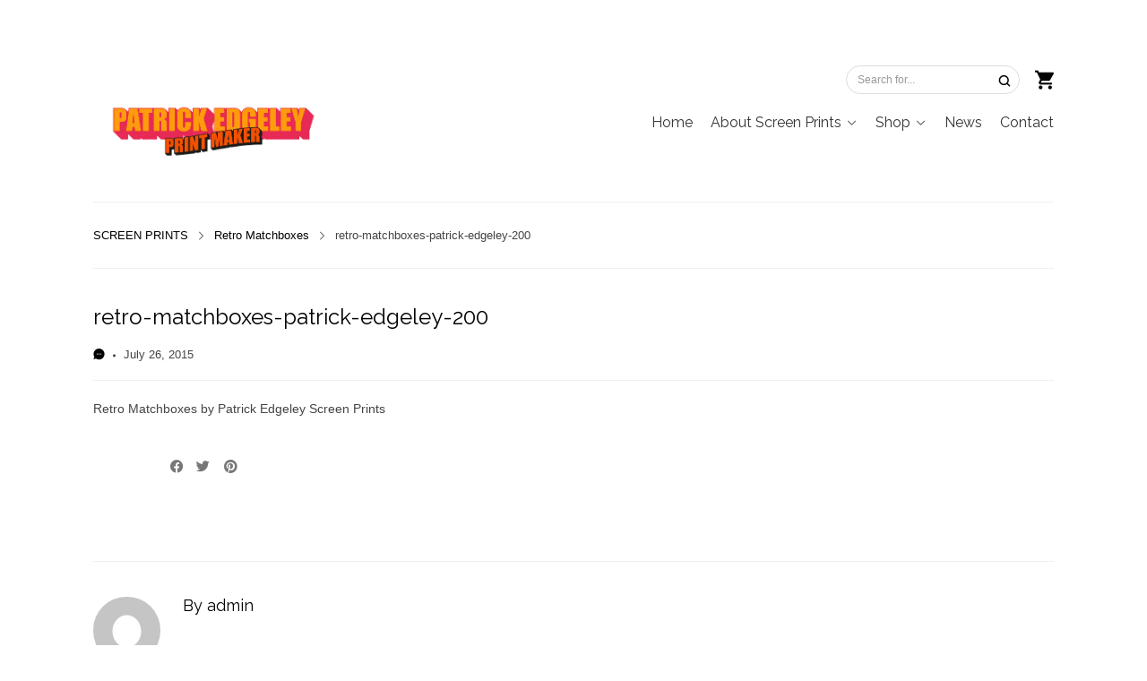

--- FILE ---
content_type: text/html; charset=UTF-8
request_url: https://www.antigraphic.biz/?attachment_id=75
body_size: 15750
content:
<!DOCTYPE html>
<html lang="en-GB">

<head>
  <!-- Basic Page Needs
  ================================================== -->
      <title>retro-matchboxes-patrick-edgeley-200 - Patrick Edgeley Prints</title>
    <!-- Charset
  ================================================== -->
  <meta charset="UTF-8">

  <!-- Mobile Specific Metas
  ================================================== -->
  <meta name="viewport" content="width=device-width, initial-scale=1">

  <!-- Favicons
	================================================== -->
      <link rel="icon" type="image/png" href="https://www.antigraphic.biz/wp-content/uploads/new-patrick-edgeley-logo.jpg">
  
  <!-- Head End
  ================================================== -->
  <meta name='robots' content='index, follow, max-image-preview:large, max-snippet:-1, max-video-preview:-1' />

	<!-- This site is optimized with the Yoast SEO plugin v20.1 - https://yoast.com/wordpress/plugins/seo/ -->
	<link rel="canonical" href="https://www.antigraphic.biz/" />
	<meta property="og:locale" content="en_GB" />
	<meta property="og:type" content="article" />
	<meta property="og:title" content="retro-matchboxes-patrick-edgeley-200 - Patrick Edgeley Prints" />
	<meta property="og:description" content="Retro Matchboxes by Patrick Edgeley Screen Prints" />
	<meta property="og:url" content="https://www.antigraphic.biz/" />
	<meta property="og:site_name" content="Patrick Edgeley Prints" />
	<meta property="article:modified_time" content="2016-06-08T19:28:38+00:00" />
	<meta property="og:image" content="https://www.antigraphic.biz" />
	<meta property="og:image:width" content="500" />
	<meta property="og:image:height" content="673" />
	<meta property="og:image:type" content="image/jpeg" />
	<meta name="twitter:card" content="summary_large_image" />
	<script type="application/ld+json" class="yoast-schema-graph">{"@context":"https://schema.org","@graph":[{"@type":"WebPage","@id":"https://www.antigraphic.biz/","url":"https://www.antigraphic.biz/","name":"retro-matchboxes-patrick-edgeley-200 - Patrick Edgeley Prints","isPartOf":{"@id":"https://www.antigraphic.biz/#website"},"primaryImageOfPage":{"@id":"https://www.antigraphic.biz/#primaryimage"},"image":{"@id":"https://www.antigraphic.biz/#primaryimage"},"thumbnailUrl":"https://www.antigraphic.biz/wp-content/uploads/2015/07/retro-matchboxes-patrick-edgeley-200.jpg","datePublished":"2015-07-26T19:01:06+00:00","dateModified":"2016-06-08T19:28:38+00:00","breadcrumb":{"@id":"https://www.antigraphic.biz/#breadcrumb"},"inLanguage":"en-GB","potentialAction":[{"@type":"ReadAction","target":["https://www.antigraphic.biz/"]}]},{"@type":"ImageObject","inLanguage":"en-GB","@id":"https://www.antigraphic.biz/#primaryimage","url":"https://www.antigraphic.biz/wp-content/uploads/2015/07/retro-matchboxes-patrick-edgeley-200.jpg","contentUrl":"https://www.antigraphic.biz/wp-content/uploads/2015/07/retro-matchboxes-patrick-edgeley-200.jpg","width":500,"height":673,"caption":"Retro Matchboxes by Patrick Edgeley Screen Prints"},{"@type":"BreadcrumbList","@id":"https://www.antigraphic.biz/#breadcrumb","itemListElement":[{"@type":"ListItem","position":1,"name":"Home","item":"https://www.antigraphic.biz/"},{"@type":"ListItem","position":2,"name":"Retro Matchboxes","item":"https://www.antigraphic.biz/product/retro-matchboxes/"},{"@type":"ListItem","position":3,"name":"retro-matchboxes-patrick-edgeley-200"}]},{"@type":"WebSite","@id":"https://www.antigraphic.biz/#website","url":"https://www.antigraphic.biz/","name":"Patrick Edgeley Prints","description":"retro screen printed illustrations","potentialAction":[{"@type":"SearchAction","target":{"@type":"EntryPoint","urlTemplate":"https://www.antigraphic.biz/?s={search_term_string}"},"query-input":"required name=search_term_string"}],"inLanguage":"en-GB"}]}</script>
	<!-- / Yoast SEO plugin. -->


<link rel='dns-prefetch' href='//fonts.googleapis.com' />
<link rel='dns-prefetch' href='//maxcdn.bootstrapcdn.com' />
<link rel="alternate" type="application/rss+xml" title="Patrick Edgeley Prints &raquo; Feed" href="https://www.antigraphic.biz/feed/" />
<link rel="alternate" type="application/rss+xml" title="Patrick Edgeley Prints &raquo; Comments Feed" href="https://www.antigraphic.biz/comments/feed/" />
<link rel="alternate" type="application/rss+xml" title="Patrick Edgeley Prints &raquo; retro-matchboxes-patrick-edgeley-200 Comments Feed" href="https://www.antigraphic.biz/?attachment_id=75/feed/" />
<script>
window._wpemojiSettings = {"baseUrl":"https:\/\/s.w.org\/images\/core\/emoji\/14.0.0\/72x72\/","ext":".png","svgUrl":"https:\/\/s.w.org\/images\/core\/emoji\/14.0.0\/svg\/","svgExt":".svg","source":{"concatemoji":"https:\/\/www.antigraphic.biz\/wp-includes\/js\/wp-emoji-release.min.js?ver=6.1.1"}};
/*! This file is auto-generated */
!function(e,a,t){var n,r,o,i=a.createElement("canvas"),p=i.getContext&&i.getContext("2d");function s(e,t){var a=String.fromCharCode,e=(p.clearRect(0,0,i.width,i.height),p.fillText(a.apply(this,e),0,0),i.toDataURL());return p.clearRect(0,0,i.width,i.height),p.fillText(a.apply(this,t),0,0),e===i.toDataURL()}function c(e){var t=a.createElement("script");t.src=e,t.defer=t.type="text/javascript",a.getElementsByTagName("head")[0].appendChild(t)}for(o=Array("flag","emoji"),t.supports={everything:!0,everythingExceptFlag:!0},r=0;r<o.length;r++)t.supports[o[r]]=function(e){if(p&&p.fillText)switch(p.textBaseline="top",p.font="600 32px Arial",e){case"flag":return s([127987,65039,8205,9895,65039],[127987,65039,8203,9895,65039])?!1:!s([55356,56826,55356,56819],[55356,56826,8203,55356,56819])&&!s([55356,57332,56128,56423,56128,56418,56128,56421,56128,56430,56128,56423,56128,56447],[55356,57332,8203,56128,56423,8203,56128,56418,8203,56128,56421,8203,56128,56430,8203,56128,56423,8203,56128,56447]);case"emoji":return!s([129777,127995,8205,129778,127999],[129777,127995,8203,129778,127999])}return!1}(o[r]),t.supports.everything=t.supports.everything&&t.supports[o[r]],"flag"!==o[r]&&(t.supports.everythingExceptFlag=t.supports.everythingExceptFlag&&t.supports[o[r]]);t.supports.everythingExceptFlag=t.supports.everythingExceptFlag&&!t.supports.flag,t.DOMReady=!1,t.readyCallback=function(){t.DOMReady=!0},t.supports.everything||(n=function(){t.readyCallback()},a.addEventListener?(a.addEventListener("DOMContentLoaded",n,!1),e.addEventListener("load",n,!1)):(e.attachEvent("onload",n),a.attachEvent("onreadystatechange",function(){"complete"===a.readyState&&t.readyCallback()})),(e=t.source||{}).concatemoji?c(e.concatemoji):e.wpemoji&&e.twemoji&&(c(e.twemoji),c(e.wpemoji)))}(window,document,window._wpemojiSettings);
</script>
<style>
img.wp-smiley,
img.emoji {
	display: inline !important;
	border: none !important;
	box-shadow: none !important;
	height: 1em !important;
	width: 1em !important;
	margin: 0 0.07em !important;
	vertical-align: -0.1em !important;
	background: none !important;
	padding: 0 !important;
}
</style>
	<link rel='stylesheet' id='northeme-core-style-css' href='https://www.antigraphic.biz/wp-content/themes/workality-plus-master/framework/front-end/css/style.core.min.css?ver=3.1.4' media='all' />
<link rel='stylesheet' id='nt-widgets-css' href='https://www.antigraphic.biz/wp-content/themes/workality-plus-master/framework-plugins/gutenberg/css/widgets.min.css?ver=6.1.1' media='all' />
<link rel='stylesheet' id='nt-gutenberg-js-css' href='https://www.antigraphic.biz/wp-content/themes/workality-plus-master/framework-plugins/gutenberg/css/gutenberg.min.css?ver=3.1.4' media='all' />
<link rel='stylesheet' id='nor-fontawesome-css-css' href='https://www.antigraphic.biz/wp-content/themes/workality-plus-master/framework-plugins/font-awesome-6.2.0/css/all.min.css?ver=6.1.1' media='all' />
<link rel='stylesheet' id='nor-fontawesome-css-shim-css' href='https://www.antigraphic.biz/wp-content/themes/workality-plus-master/framework-plugins/font-awesome-6.2.0/css/v4-shims.min.css?ver=6.1.1' media='all' />
<link rel='stylesheet' id='northeme-woocommerce-style-css' href='https://www.antigraphic.biz/wp-content/themes/workality-plus-master/framework-plugins/woocommerce_sc/css/style.woocommerce.min.css?ver=6.1.1' media='all' />
<link rel='stylesheet' id='northeme-style-css' href='https://www.antigraphic.biz/wp-content/themes/workality-plus-master/style.css?ver=6.1.1' media='all' />
<link rel='stylesheet' id='northeme-lightgallery-style-css' href='https://www.antigraphic.biz/wp-content/themes/workality-plus-master/framework/front-end/js/lightgallery/lightgallery.min.css?ver=3.1.4' media='all' />
<link rel='stylesheet' id='northeme-video-style-css' href='https://www.antigraphic.biz/wp-content/themes/workality-plus-master/framework/front-end/js/video/video-js.min.css?ver=6.1.1' media='all' />
<link rel='stylesheet' id='northeme-googlefonts-style-css' href='https://fonts.googleapis.com/css?family=Raleway%3A400%2C700&#038;display=swap&#038;ver=6.1.1' media='all' />
<link rel='stylesheet' id='vtprd-front-end-style-css' href='https://www.antigraphic.biz/wp-content/plugins/pricing-deals-for-woocommerce/core/css/vtprd-front-end-min.css?ver=6.1.1' media='all' />
<link rel='stylesheet' id='sbi_styles-css' href='https://www.antigraphic.biz/wp-content/plugins/instagram-feed/css/sbi-styles.min.css?ver=6.1.1' media='all' />
<link rel='stylesheet' id='wp-block-library-css' href='https://www.antigraphic.biz/wp-includes/css/dist/block-library/style.min.css?ver=6.1.1' media='all' />
<style id='wp-block-library-theme-inline-css'>
.wp-block-audio figcaption{color:#555;font-size:13px;text-align:center}.is-dark-theme .wp-block-audio figcaption{color:hsla(0,0%,100%,.65)}.wp-block-audio{margin:0 0 1em}.wp-block-code{border:1px solid #ccc;border-radius:4px;font-family:Menlo,Consolas,monaco,monospace;padding:.8em 1em}.wp-block-embed figcaption{color:#555;font-size:13px;text-align:center}.is-dark-theme .wp-block-embed figcaption{color:hsla(0,0%,100%,.65)}.wp-block-embed{margin:0 0 1em}.blocks-gallery-caption{color:#555;font-size:13px;text-align:center}.is-dark-theme .blocks-gallery-caption{color:hsla(0,0%,100%,.65)}.wp-block-image figcaption{color:#555;font-size:13px;text-align:center}.is-dark-theme .wp-block-image figcaption{color:hsla(0,0%,100%,.65)}.wp-block-image{margin:0 0 1em}.wp-block-pullquote{border-top:4px solid;border-bottom:4px solid;margin-bottom:1.75em;color:currentColor}.wp-block-pullquote__citation,.wp-block-pullquote cite,.wp-block-pullquote footer{color:currentColor;text-transform:uppercase;font-size:.8125em;font-style:normal}.wp-block-quote{border-left:.25em solid;margin:0 0 1.75em;padding-left:1em}.wp-block-quote cite,.wp-block-quote footer{color:currentColor;font-size:.8125em;position:relative;font-style:normal}.wp-block-quote.has-text-align-right{border-left:none;border-right:.25em solid;padding-left:0;padding-right:1em}.wp-block-quote.has-text-align-center{border:none;padding-left:0}.wp-block-quote.is-large,.wp-block-quote.is-style-large,.wp-block-quote.is-style-plain{border:none}.wp-block-search .wp-block-search__label{font-weight:700}.wp-block-search__button{border:1px solid #ccc;padding:.375em .625em}:where(.wp-block-group.has-background){padding:1.25em 2.375em}.wp-block-separator.has-css-opacity{opacity:.4}.wp-block-separator{border:none;border-bottom:2px solid;margin-left:auto;margin-right:auto}.wp-block-separator.has-alpha-channel-opacity{opacity:1}.wp-block-separator:not(.is-style-wide):not(.is-style-dots){width:100px}.wp-block-separator.has-background:not(.is-style-dots){border-bottom:none;height:1px}.wp-block-separator.has-background:not(.is-style-wide):not(.is-style-dots){height:2px}.wp-block-table{margin:"0 0 1em 0"}.wp-block-table thead{border-bottom:3px solid}.wp-block-table tfoot{border-top:3px solid}.wp-block-table td,.wp-block-table th{word-break:normal}.wp-block-table figcaption{color:#555;font-size:13px;text-align:center}.is-dark-theme .wp-block-table figcaption{color:hsla(0,0%,100%,.65)}.wp-block-video figcaption{color:#555;font-size:13px;text-align:center}.is-dark-theme .wp-block-video figcaption{color:hsla(0,0%,100%,.65)}.wp-block-video{margin:0 0 1em}.wp-block-template-part.has-background{padding:1.25em 2.375em;margin-top:0;margin-bottom:0}
</style>
<link rel='stylesheet' id='wc-blocks-vendors-style-css' href='https://www.antigraphic.biz/wp-content/plugins/woocommerce/packages/woocommerce-blocks/build/wc-blocks-vendors-style.css?ver=9.4.3' media='all' />
<link rel='stylesheet' id='wc-blocks-style-css' href='https://www.antigraphic.biz/wp-content/plugins/woocommerce/packages/woocommerce-blocks/build/wc-blocks-style.css?ver=9.4.3' media='all' />
<link rel='stylesheet' id='classic-theme-styles-css' href='https://www.antigraphic.biz/wp-includes/css/classic-themes.min.css?ver=1' media='all' />
<style id='global-styles-inline-css'>
body{--wp--preset--color--black: #000000;--wp--preset--color--cyan-bluish-gray: #abb8c3;--wp--preset--color--white: #ffffff;--wp--preset--color--pale-pink: #f78da7;--wp--preset--color--vivid-red: #cf2e2e;--wp--preset--color--luminous-vivid-orange: #ff6900;--wp--preset--color--luminous-vivid-amber: #fcb900;--wp--preset--color--light-green-cyan: #7bdcb5;--wp--preset--color--vivid-green-cyan: #00d084;--wp--preset--color--pale-cyan-blue: #8ed1fc;--wp--preset--color--vivid-cyan-blue: #0693e3;--wp--preset--color--vivid-purple: #9b51e0;--wp--preset--gradient--vivid-cyan-blue-to-vivid-purple: linear-gradient(135deg,rgba(6,147,227,1) 0%,rgb(155,81,224) 100%);--wp--preset--gradient--light-green-cyan-to-vivid-green-cyan: linear-gradient(135deg,rgb(122,220,180) 0%,rgb(0,208,130) 100%);--wp--preset--gradient--luminous-vivid-amber-to-luminous-vivid-orange: linear-gradient(135deg,rgba(252,185,0,1) 0%,rgba(255,105,0,1) 100%);--wp--preset--gradient--luminous-vivid-orange-to-vivid-red: linear-gradient(135deg,rgba(255,105,0,1) 0%,rgb(207,46,46) 100%);--wp--preset--gradient--very-light-gray-to-cyan-bluish-gray: linear-gradient(135deg,rgb(238,238,238) 0%,rgb(169,184,195) 100%);--wp--preset--gradient--cool-to-warm-spectrum: linear-gradient(135deg,rgb(74,234,220) 0%,rgb(151,120,209) 20%,rgb(207,42,186) 40%,rgb(238,44,130) 60%,rgb(251,105,98) 80%,rgb(254,248,76) 100%);--wp--preset--gradient--blush-light-purple: linear-gradient(135deg,rgb(255,206,236) 0%,rgb(152,150,240) 100%);--wp--preset--gradient--blush-bordeaux: linear-gradient(135deg,rgb(254,205,165) 0%,rgb(254,45,45) 50%,rgb(107,0,62) 100%);--wp--preset--gradient--luminous-dusk: linear-gradient(135deg,rgb(255,203,112) 0%,rgb(199,81,192) 50%,rgb(65,88,208) 100%);--wp--preset--gradient--pale-ocean: linear-gradient(135deg,rgb(255,245,203) 0%,rgb(182,227,212) 50%,rgb(51,167,181) 100%);--wp--preset--gradient--electric-grass: linear-gradient(135deg,rgb(202,248,128) 0%,rgb(113,206,126) 100%);--wp--preset--gradient--midnight: linear-gradient(135deg,rgb(2,3,129) 0%,rgb(40,116,252) 100%);--wp--preset--duotone--dark-grayscale: url('#wp-duotone-dark-grayscale');--wp--preset--duotone--grayscale: url('#wp-duotone-grayscale');--wp--preset--duotone--purple-yellow: url('#wp-duotone-purple-yellow');--wp--preset--duotone--blue-red: url('#wp-duotone-blue-red');--wp--preset--duotone--midnight: url('#wp-duotone-midnight');--wp--preset--duotone--magenta-yellow: url('#wp-duotone-magenta-yellow');--wp--preset--duotone--purple-green: url('#wp-duotone-purple-green');--wp--preset--duotone--blue-orange: url('#wp-duotone-blue-orange');--wp--preset--font-size--small: 14px;--wp--preset--font-size--medium: 20px;--wp--preset--font-size--large: 18px;--wp--preset--font-size--x-large: 42px;--wp--preset--font-size--extra-small: 12px;--wp--preset--font-size--normal: 16px;--wp--preset--font-size--extra-large: 21px;--wp--preset--font-size--huge: 28px;--wp--preset--font-size--gigantic: 36px;--wp--preset--spacing--20: 0.44rem;--wp--preset--spacing--30: 0.67rem;--wp--preset--spacing--40: 1rem;--wp--preset--spacing--50: 1.5rem;--wp--preset--spacing--60: 2.25rem;--wp--preset--spacing--70: 3.38rem;--wp--preset--spacing--80: 5.06rem;}:where(.is-layout-flex){gap: 0.5em;}body .is-layout-flow > .alignleft{float: left;margin-inline-start: 0;margin-inline-end: 2em;}body .is-layout-flow > .alignright{float: right;margin-inline-start: 2em;margin-inline-end: 0;}body .is-layout-flow > .aligncenter{margin-left: auto !important;margin-right: auto !important;}body .is-layout-constrained > .alignleft{float: left;margin-inline-start: 0;margin-inline-end: 2em;}body .is-layout-constrained > .alignright{float: right;margin-inline-start: 2em;margin-inline-end: 0;}body .is-layout-constrained > .aligncenter{margin-left: auto !important;margin-right: auto !important;}body .is-layout-constrained > :where(:not(.alignleft):not(.alignright):not(.alignfull)){max-width: var(--wp--style--global--content-size);margin-left: auto !important;margin-right: auto !important;}body .is-layout-constrained > .alignwide{max-width: var(--wp--style--global--wide-size);}body .is-layout-flex{display: flex;}body .is-layout-flex{flex-wrap: wrap;align-items: center;}body .is-layout-flex > *{margin: 0;}:where(.wp-block-columns.is-layout-flex){gap: 2em;}.has-black-color{color: var(--wp--preset--color--black) !important;}.has-cyan-bluish-gray-color{color: var(--wp--preset--color--cyan-bluish-gray) !important;}.has-white-color{color: var(--wp--preset--color--white) !important;}.has-pale-pink-color{color: var(--wp--preset--color--pale-pink) !important;}.has-vivid-red-color{color: var(--wp--preset--color--vivid-red) !important;}.has-luminous-vivid-orange-color{color: var(--wp--preset--color--luminous-vivid-orange) !important;}.has-luminous-vivid-amber-color{color: var(--wp--preset--color--luminous-vivid-amber) !important;}.has-light-green-cyan-color{color: var(--wp--preset--color--light-green-cyan) !important;}.has-vivid-green-cyan-color{color: var(--wp--preset--color--vivid-green-cyan) !important;}.has-pale-cyan-blue-color{color: var(--wp--preset--color--pale-cyan-blue) !important;}.has-vivid-cyan-blue-color{color: var(--wp--preset--color--vivid-cyan-blue) !important;}.has-vivid-purple-color{color: var(--wp--preset--color--vivid-purple) !important;}.has-black-background-color{background-color: var(--wp--preset--color--black) !important;}.has-cyan-bluish-gray-background-color{background-color: var(--wp--preset--color--cyan-bluish-gray) !important;}.has-white-background-color{background-color: var(--wp--preset--color--white) !important;}.has-pale-pink-background-color{background-color: var(--wp--preset--color--pale-pink) !important;}.has-vivid-red-background-color{background-color: var(--wp--preset--color--vivid-red) !important;}.has-luminous-vivid-orange-background-color{background-color: var(--wp--preset--color--luminous-vivid-orange) !important;}.has-luminous-vivid-amber-background-color{background-color: var(--wp--preset--color--luminous-vivid-amber) !important;}.has-light-green-cyan-background-color{background-color: var(--wp--preset--color--light-green-cyan) !important;}.has-vivid-green-cyan-background-color{background-color: var(--wp--preset--color--vivid-green-cyan) !important;}.has-pale-cyan-blue-background-color{background-color: var(--wp--preset--color--pale-cyan-blue) !important;}.has-vivid-cyan-blue-background-color{background-color: var(--wp--preset--color--vivid-cyan-blue) !important;}.has-vivid-purple-background-color{background-color: var(--wp--preset--color--vivid-purple) !important;}.has-black-border-color{border-color: var(--wp--preset--color--black) !important;}.has-cyan-bluish-gray-border-color{border-color: var(--wp--preset--color--cyan-bluish-gray) !important;}.has-white-border-color{border-color: var(--wp--preset--color--white) !important;}.has-pale-pink-border-color{border-color: var(--wp--preset--color--pale-pink) !important;}.has-vivid-red-border-color{border-color: var(--wp--preset--color--vivid-red) !important;}.has-luminous-vivid-orange-border-color{border-color: var(--wp--preset--color--luminous-vivid-orange) !important;}.has-luminous-vivid-amber-border-color{border-color: var(--wp--preset--color--luminous-vivid-amber) !important;}.has-light-green-cyan-border-color{border-color: var(--wp--preset--color--light-green-cyan) !important;}.has-vivid-green-cyan-border-color{border-color: var(--wp--preset--color--vivid-green-cyan) !important;}.has-pale-cyan-blue-border-color{border-color: var(--wp--preset--color--pale-cyan-blue) !important;}.has-vivid-cyan-blue-border-color{border-color: var(--wp--preset--color--vivid-cyan-blue) !important;}.has-vivid-purple-border-color{border-color: var(--wp--preset--color--vivid-purple) !important;}.has-vivid-cyan-blue-to-vivid-purple-gradient-background{background: var(--wp--preset--gradient--vivid-cyan-blue-to-vivid-purple) !important;}.has-light-green-cyan-to-vivid-green-cyan-gradient-background{background: var(--wp--preset--gradient--light-green-cyan-to-vivid-green-cyan) !important;}.has-luminous-vivid-amber-to-luminous-vivid-orange-gradient-background{background: var(--wp--preset--gradient--luminous-vivid-amber-to-luminous-vivid-orange) !important;}.has-luminous-vivid-orange-to-vivid-red-gradient-background{background: var(--wp--preset--gradient--luminous-vivid-orange-to-vivid-red) !important;}.has-very-light-gray-to-cyan-bluish-gray-gradient-background{background: var(--wp--preset--gradient--very-light-gray-to-cyan-bluish-gray) !important;}.has-cool-to-warm-spectrum-gradient-background{background: var(--wp--preset--gradient--cool-to-warm-spectrum) !important;}.has-blush-light-purple-gradient-background{background: var(--wp--preset--gradient--blush-light-purple) !important;}.has-blush-bordeaux-gradient-background{background: var(--wp--preset--gradient--blush-bordeaux) !important;}.has-luminous-dusk-gradient-background{background: var(--wp--preset--gradient--luminous-dusk) !important;}.has-pale-ocean-gradient-background{background: var(--wp--preset--gradient--pale-ocean) !important;}.has-electric-grass-gradient-background{background: var(--wp--preset--gradient--electric-grass) !important;}.has-midnight-gradient-background{background: var(--wp--preset--gradient--midnight) !important;}.has-small-font-size{font-size: var(--wp--preset--font-size--small) !important;}.has-medium-font-size{font-size: var(--wp--preset--font-size--medium) !important;}.has-large-font-size{font-size: var(--wp--preset--font-size--large) !important;}.has-x-large-font-size{font-size: var(--wp--preset--font-size--x-large) !important;}
.wp-block-navigation a:where(:not(.wp-element-button)){color: inherit;}
:where(.wp-block-columns.is-layout-flex){gap: 2em;}
.wp-block-pullquote{font-size: 1.5em;line-height: 1.6;}
</style>
<style id='woocommerce-inline-inline-css'>
.woocommerce form .form-row .required { visibility: visible; }
</style>
<link rel='stylesheet' id='cff-css' href='https://www.antigraphic.biz/wp-content/plugins/custom-facebook-feed/assets/css/cff-style.min.css?ver=4.1.6' media='all' />
<link rel='stylesheet' id='sb-font-awesome-css' href='https://maxcdn.bootstrapcdn.com/font-awesome/4.7.0/css/font-awesome.min.css?ver=6.1.1' media='all' />
<script src='https://www.antigraphic.biz/wp-includes/js/jquery/jquery.min.js?ver=3.6.1' id='jquery-core-js'></script>
<script src='https://www.antigraphic.biz/wp-includes/js/jquery/jquery-migrate.min.js?ver=3.3.2' id='jquery-migrate-js'></script>
<link rel="https://api.w.org/" href="https://www.antigraphic.biz/wp-json/" /><link rel="alternate" type="application/json" href="https://www.antigraphic.biz/wp-json/wp/v2/media/75" /><link rel="EditURI" type="application/rsd+xml" title="RSD" href="https://www.antigraphic.biz/xmlrpc.php?rsd" />
<link rel="wlwmanifest" type="application/wlwmanifest+xml" href="https://www.antigraphic.biz/wp-includes/wlwmanifest.xml" />
<meta name="generator" content="WordPress 6.1.1" />
<meta name="generator" content="WooCommerce 7.4.0" />
<link rel='shortlink' href='https://www.antigraphic.biz/?p=75' />
<link rel="alternate" type="application/json+oembed" href="https://www.antigraphic.biz/wp-json/oembed/1.0/embed?url=https%3A%2F%2Fwww.antigraphic.biz%2F%3Fattachment_id%3D75" />
<link rel="alternate" type="text/xml+oembed" href="https://www.antigraphic.biz/wp-json/oembed/1.0/embed?url=https%3A%2F%2Fwww.antigraphic.biz%2F%3Fattachment_id%3D75&#038;format=xml" />
 <style type="text/css" id="custom-css">:root{--mobile-tabs-bg:#1a1a1a;--mobile-tabs-border:#000;--mobile-tabs-selected:#fff;--mobile-tabs-color:#aaa;--mobile-tabs-icon-size:15px;--mobile-tabs-font-size:11px;--mobile-tabs-height:50px;--mobile-tabs-bottom-diff:0}body{font:14px "Muli", -apple-system, BlinkMacSystemFont, "Segoe UI", Roboto, Oxygen-Sans, Ubuntu, Cantarell, "Helvetica Neue", sans-serif;background:#fff;background-size:inherit;color:#444}.button, button, input[type=button]{font-family:"Muli", "Helvetica Neue", "HelveticaNeue", Helvetica, Arial, sans-serif}footer.website-footer .footertext small a{font-size:inherit}.mobile-menu-container ul li.menu-item-has-children > a:first-of-type:after{font-size:14px}.thecontent p span, .the_content p span, .page-content p span{line-height:1.7;word-wrap:break-word}#nprogress .bar{background:#29d}#nprogress .spinner-icon{border-top-color:#29d;border-left-color:#29d}#nprogress .peg{box-shadow:0 0 10px #29d, 0 0 5px #29d}a.main-logo img{max-width:250px}.mobile-menu-container .main-logo img{max-width:250px}@media (max-width:959px){a.main-logo img{max-width:250px}}@media (max-width:479px){a.main-logo img{max-width:250px}}a, h1 a,h2 a,h3 a,h4 a,h5 a,h6 a, form.contactform_ajax label.error, .shop_table.cart td a.remove, #reviews p.meta strong{color:#000}a:hover, body div.woo-tabs-3 .woocommerce-tabs .wc-tabs li.active a, .shop_table.cart td a.remove:hover{color:rgb(230, 18, 219)}a.backtotop{background:#fff;color:#000!important;border-color:#000!important}.backtotopcontainer .nor-cart-tablet a{color:#000}@media screen and (max-width:768px){}h1,h2,h3,h4,h5,h6{font-family:"Raleway";color:rgb(231, 42, 86)}body div.woo-tabs-3 .woocommerce-tabs .wc-tabs{font-family:"Raleway"}div.alert{color:#444;border-color:#444}.nor-button, a.button, input.button, button[type="submit"], input[type="submit"], .wpcf7-submit, .wp-block-search .wp-block-search__button{color:#111;background:#fff;border-color:#ddd;-webkit-border-radius:3px;-moz-border-radius:3px;border-radius:3px}.with-border{border-color:#fff;color:#fff;background:none}.nor-button:hover, a.button:hover, input.button:hover, .wpcf7-submit:hover, button[type="submit"]:hover, input[type="submit"]:hover, input[type="reset"]:hover, input[type="button"]:hover, .button[type="submit"]:active, button[type="submit"]:active, input[type="submit"]:active, input[type="reset"]:active, input[type="button"]:active{color:#ddd;background:rgb(51, 51, 51);border-color:#333!important}.border-radius, .woo-main-container .summary form select{-webkit-border-radius:3px;-moz-border-radius:3px;border-radius:3px}.border-color, hr, .woocommerce-MyAccount-content, .wp-caption, blockquote, pre, .navigation-bottom a, .navigation-bottom-works a, .nor-flexslider.nor-gallery .flex-control-thumbs li, .addresses.col2-set .col-1, .shipping-calculator-form, .woo-login-container form, .summary table.group_table td, ul#shipping_method li, .woo-main-container .upsells, .woocommerce .cross-sells, .woocommerce .related.products, .select2-drop, .nor-cart .nor-cart-content ul, .nor-cart .empty, .woocommerce .cart-collaterals, .woocommerce table.shop_table.cart tbody td a.remove, .woocommerce-tabs table.shop_attributes tr, .woo-view-order, .woocommerce .myaccount-wrapper .col2-set, .woocommerce-account .col2-set .col-1, .woocommerce-tabs #tab-reviews, img.woocommerce-placeholder, .create-account, form.login, form.register, form.lost_reset_password, #order_review, dl,dd,dt, .woocommerce ol.commentlist li, #reviews, .woo-main-container .woocommerce-tabs, .digital-downloads li, .shop_table tr, .summary form, .summary p.cart, .summary .product-full-desc tr, .cart-collaterals table tr, .woocommerce .cart-collaterals h2, .woocommerce-MyAccount-navigation ul li, .widget_tag_cloud div a{border-color:#f0f0f0!important;border-style:solid}.activemenu-bg{color:rgb(51, 51, 51)!important}.activemenu-bg:hover, .activemenu-bg.selected{color:rgb(231, 42, 86)!important}.price-container ins span.amount, .single_variation ins span.amount, .product-onsale, .yith-wcwl-add-button a.add_to_wishlist:hover, #order_review table tr.order-total span{color:rgb(161, 128, 25)!important}.grid-item .product-addtocart-wrapper a, .grid-item.grid-type-product a.button{color:rgb(161, 128, 25)}.product-onsale{border-color:rgb(161, 128, 25)!important}#order_review, .cart-collaterals, form.login, form.lost_reset_password, .woo-signup, form.register{background:#fff!important}.price-container span.amount{color:#000}#customer_details h3, .woocommerce-info, #order_review_heading{border-color:#f0f0f0!important}.widget{border-color:#f0f0f0!important;border-bottom-style:solid}.widget_wrapper ul li, .wp-block-widget-area li{border-color:#f0f0f0}.featured img{-moz-box-shadow:none!important;-webkit-box-shadow:none!important;box-shadow:none!important}.searchform input[type=text], input[type=number], input[type=text], input[type=search], input[type=url], input[type=tel], input[type=email], input[type=password], textarea, .select2-container .select2-selection, span.select2.select2-container span.select2-selection__rendered, span.select-wrap{background-color:#fff;border-color:#ddd;color:#000}input[type=number], input[type=text], input[type=search], input[type=tel], input[type=email], input[type=password], textarea, select, .select2-container--default .select2-selection--single, span.select2.select2-container span.select2-selection__rendered, span.select-wrap{-webkit-border-radius:3px;-moz-border-radius:3px;border-radius:3px}select{color:#000}.woocommerce div.quantity .quantity-button{border-color:#ddd;color:#000}.woocommerce div.quantity .quantity-button.quantity-up{border-color:#ddd}.woocommerce .qty, .woocommerce table.shop_table.cart .qty{border:1px solid #ddd!important;-webkit-border-radius:3px;-moz-border-radius:3px;border-radius:3px}input:-ms-input-placeholder, textarea:-ms-input-placeholder{color:#000}input:-moz-placeholder, textarea:-moz-placeholder{color:#000}input::-webkit-input-placeholder, textarea::-webkit-input-placeholder{color:#000}.form-border-color{border-color:#ddd}.searchform button[type=submit] i, .woocommerce-product-search button[type=submit] i{color:#000}.chosen-single{background-color:#fff;border-color:#ddd!important;color:#000!important}dl.tabs dd.active, dl.tabs{border-color:#f0f0f0!important}dl.tabs dd.active{background-color:#fff!important}.widget_calendar table.wp-calendar-table thead, table.wp-calendar-table tbody{border-color:#444}div.social-icons a .iconic{font-size:32px}div.social-icons a.img-icon{height:32px}.mobile-menu-container div.social-icons a.img-icon{height:18px;top:-3px}.social-icons a, .nor-social-sharing a, nav.leftmenu .social-icons a, .header-icons i{color:#777}.social-icons a:hover, .nor-social-sharing a:hover, nav.leftmenu .social-icons a:hover, .header-icons:hover i{color:#000}@media (max-width:767px){body.single .related-container{display:none}}@media (max-width:767px){.footer-widgets{display:none!important}}.fullnav.dropdown li:hover a{border-color:#000!important;color:#000}header .tagline{margin-top:24px}header ul.main-nav > li > a{margin-left:8px;margin-right:8px}.open-up ul.main-nav li a{font-family:"Muli"!important}ul.main-nav li a{color:rgb(51, 51, 51)}ul.main-nav ul.sub-menu, .cat-with-sub ul.categories-list-wrap ul{background-color:#f0f0f0!important}ul.main-nav ul.sub-menu{border:1px solid #f0f0f0}ul.main-nav ul:after, .cat-with-sub ul.categories-list-wrap ul:after{border-bottom-color:#f0f0f0!important}ul.main-nav ul.sub-menu ul.sub-menu:after, .cat-with-sub ul.categories-list-wrap ul.sub-menu ul.sub-menu:after{border-left-color:#f0f0f0!important}ul.main-nav ul li a, .cat-with-sub ul.categories-list-wrap ul li a{color:rgb(51, 51, 51)!important}ul.main-nav ul li a:hover, .cat-with-sub ul.categories-list-wrap ul li a:hover{color:#000!important}ul.main-nav ul.sub-menu .sub-menu, .cat-with-sub ul.categories-list-wrap ul.sub-menu .sub-menu{width:150px}ul.main-nav ul, .cat-with-sub ul.categories-list-wrap ul{width:150px}ul.main-nav ul li a, .cat-with-sub ul.categories-list-wrap ul li a{font-weight:normal;font-size:15px;line-height:1.2}.imgside .quotes .overlay, article.woo-subcats .cat-title-wrap{background:rgba(0,0,0,.4)}.imgside blockquote.wthumb a, .imgside blockquote.wthumb p, .imgside blockquote.wthumb span, article.woo-subcats h4{color:#fff}.flex-pauseplay{display:none!important}.flex-direction-nav a{color:#eee!important}.flex-pauseplay a i{color:#eee!important}.main-flex-caption, .main-flex-caption p, .main-flex-caption a{}.nor-flexslider.nor-gallery .flex-direction-nav a{color:#eee!important}.nor-flexslider.nor-gallery .flex-pauseplay a i{color:#eee!important}.nor-flexslider.nor-gallery .flex-direction-nav a{background:#000!important;border-radius:500px;width:60px}.nor-flexslider.nor-gallery .flex-direction-nav a i{color:#eee!important}.nor-flexslider.nor-gallery .flex-direction-nav .flex-prev i{margin-left:-3px}.nor-flexslider.nor-gallery .flex-direction-nav .flex-next i{margin-left:3px}.flex-caption{background-color:rgba(255, 255, 255, 0)!important;color:rgba(255, 255, 255, 0)!important;text-align:center!important}.flex-caption p, .flex-caption a{color:rgba(255, 255, 255, 0)!important}.nor-flexslider:hover .flex-caption, .nor-flexslider:hover .main-flex-caption{filter:alpha(opacity=100);opacity:1}.flex-direction-nav a{margin-top:-50px}.nor-flexslider.nor-gallery ul.slides img, .nor-flexslider.nor-gallery ul.slides video, .nor-flexslider.nor-gallery ul.slides iframe{max-height:650px}.nor-flexslider.nor-gallery ul.slides img{width:auto}.nor-gallery li .embedded{max-width:1156px;margin:auto}.nor-flexslider.nor-gallery ul.slides{height:650px}.nor-flexslider.nor-gallery .flex-control-thumbs img{height:60px}@media screen and (max-width:768px){.nor-flexslider.nor-gallery ul.slides img{max-height:270.83333333333px}.nor-flexslider.nor-gallery ul.slides{height:270.83333333333px}.nor-flexslider.nor-gallery .flex-control-thumbs img{height:50px}}@media (min-width:768px){.product-images.withgallery .nor-flexslider{float:left}.product-images.withgallery .nor-flexslider .flex-control-nav, .woocommerce-product-gallery .flex-control-nav{width:10%!important;float:left}.product-images.withgallery .nor-flexslider .flex-control-nav li, .woocommerce-product-gallery .flex-control-nav li{width:100%!important;height:auto!important;margin-bottom:4px}.product-images.withgallery .nor-flexslider ul.slides, .woocommerce-product-gallery .flex-viewport{float:right;width:89.2%}.woo-main-container .product-images .flex-control-thumbs, .woocommerce-product-gallery .flex-control-thumbs{margin-top:0}.product-images.withgallery .flex-direction-thumbs, .woocommerce-product-gallery .flex-direction-thumbs{width:89.2%;float:right;top:0;right:0;bottom:0;position:absolute}/* .woo-main-container .product-images .flex-direction-nav li a{margin-top:-7%!important}*/}</style> <style type="text/css" id="custom-css-theme"> body #loadintothis{transition:background .6s;-moz-transition:background .6s;-webkit-transition:background .6s;animation:fadein 1s;-webkit-animation:fadein 1s;-o-animation:fadein 1s}.website-wrapper .mainsite-wrap{background:rgb(255, 255, 255)}body.stick-menu-active header.main-website-header{background:#fff}.single-cpt.single-cpt-wbg{background:#f0f0f0}form.searchform input{}.sticky-wrapper.is-sticky .navibg{background:rgb(255, 255, 255);padding-top:10px!important;padding-bottom:10px!important}.header-icon-wrap .header-icons i{color:rgb(51, 51, 51)}.main-nav > li > a.selected, .main-nav > .current-page-ancestor > a, .main-nav > .current_page_item > a, .main-nav > .current_menu_item > a, .main-nav > .current-menu-item > a, .categories-list .selected{color:rgb(231, 42, 86);border:none}.main-nav > li > a:hover{color:rgb(231, 42, 86)}form.contactform_ajax label, form.wpcf7-form label{border-color:#000;color:#000}.navigation-bottom-works .current{}.backtotopcontainer .nor-cart a.cart-icon, .nor-cart .header-icons span.quantity, .woo-main-container .summary form button, .nor-cart .nor-cart-content ul li.checkout-buttons .checkout, .nor-cart .nor-cart-content ul li p .checkout, .woocommerce .cart-collaterals .checkout-button, input#place_order{background-color:rgb(219, 21, 163)!important;border-color:rgb(219, 21, 163)!important;color:#ffffff!important}.woocommerce-tabs div#tab-reviews{border-bottom-color:#f0f0f0!important;border-bottom-style:solid}.woo-main-container .type-product .woo-image-side .thumbnails img, .woo-main-container .type-product .woocommerce-product-gallery .thumbnails img{height:80px}.woo-main-container .type-product .woo-image-side .thumbnails a, .woo-main-container .type-product .woocommerce-product-gallery .thumbnails a{display:inline-block;margin:5px 5px 0 0;width:auto}.nor-cart .nor-cart-content ul{background:#fff}.nor-cart .nor-cart-content .arrow-up{border-bottom-color:#f0f0f0}.nor-cart .nor-cart-content ul li{border-color:#f0f0f0;color:#444}.nor-cart-content p.buttons{background:#f0f0f0;border-top:1px solid #f0f0f0}.nor-cart .nor-cart-content ul ul li a.remove{color:#444}@media only screen and (min-width:768px){.topmargin{padding-top:40px;padding-bottom:30px}.navibg{padding-top:25px;padding-bottom:25px}.search-page-input-wrapper{padding-top:25px}.navibg-first{margin-bottom:35px}.head-slider-loc-1{margin-top:-35px;margin-bottom:35px}aside.widget_wrapper{margin-top:33px}.single-cpt.single-cpt-wbg{margin-top:-35px;margin-bottom:-35px}.nor-custom-post-single .related-container{margin-top:35px!important}.cpt-comment-container section{margin-top:95px!important}#loadintothis .defaultpage{padding-top:0px;padding-bottom:35px}.article{padding-top:0px;padding-bottom:50px}.post-list article.blogpost{padding-top:0px;margin-bottom:50px}.article{padding-bottom:0}.homepage .section-row, .homepage .row{margin-bottom:50px}footer.website-footer .footer-copyright{padding-top:25px;padding-bottom:25px}footer.website-footer .footer-widgets{padding-top:25px;padding-bottom:25px}footer.website-footer{margin-bottom:25px}.website-wrapper{margin-top:30px;margin-bottom:30px}}@media (min-width:480px) and (max-width:767px){.topmargin{padding-top:35px;padding-bottom:35px}.navibg{padding-top:14px;padding-bottom:18px;margin-bottom:15px}#loadintothis .defaultpage{padding-bottom:35px}.post-list article.blogpost{padding:10px 0 75px 0}footer.website-footer .footer-widgets, footer.website-footer .footer-copyright{padding:35px 0}.widget_wrapper ul li{border:none;padding:4px 0}.navibg-first{margin-bottom:15px}}@media (max-width:479px){.post-list article.blogpost{padding:10px 0 50px 0}footer.website-footer .footer-widgets, footer.website-footer .footer-copyright{padding:15px 0}}</style> <style type="text/css" id="custom-css-full"> .display-posts-listing a:link{color:#db16a3}.display-posts-listing .listing-item{clear:both;padding-bottom:50px}.display-posts-listing img{float:left;margin:0 10px 10px 10px}.display-posts-listing .title{color:#db16a3;font-size:14px;font-weight:bold;display:block}.display-posts-listing .date{font-size:14px;display:block}.display-posts-listing .excerpt{display:block}.fa-facebook-square{visibility:hidden;display:none}.footer-widgets.border-color{border-style:solid;border-top-color:#a18019}h5{color:#db16a3;margin-left:10px}</style> <script type="text/javascript"> function theme_lightbox_callback(){jQuery('img.mfp-img').fadeTo(1000,1)}function theme_ajax_funcs(){jQuery(".navigate-arrows a").on({mouseenter:function (){if( norMediaQuery('min-width:767px') ){jQuery('.navigate-arrows .nav-post-name span').text(jQuery(this).attr('title')).fadeIn()}}, mouseleave:function (){if( norMediaQuery('min-width:767px') ){jQuery('.navigate-arrows .nav-post-name span').hide()}}})}function product_gallery(){if(norvars.productpage!=2){var useonthis = '.woo-main-container .woo-image-side.imagezoom a, .single-cpt-content.leftside.imagezoom a:not(.flex-slide):has(img)'}else{var useonthis = '.single-cpt-content.leftside.imagezoom a:not(.flex-slide):has(img)'}jQuery(useonthis).on('click',function(e){if(jQuery(window).width() < 769){e.preventDefault();return false}if(event == null || event.type=='change') return false;jQuery('body').append('<a href="#" class="product-gallery-blocker"></a>');jQuery('.woo-main-container .summary, .single-cpt .rightside').fadeOut(250,function(){var cw = jQuery('.woo-main-container .woo-image-side, .single-cpt-content');var getwidth = Math.round((cw.width() / cw.parent().width()) * 100)+'%';jQuery('.woo-main-container .woo-image-side img, .single-cpt-content .contentimages img').css('width','100%');jQuery('.single-product .single-product-header, .single-cpt-header').addClass('maximized');jQuery('.woo-main-container .woo-image-side, .single-cpt-content') .animate({width:'100%', specialEasing:{width:"easeInOutExpo"}}, 250, function(){jQuery('.woo-main-container .woo-image-side img, .single-cpt-content .contentimages img').each(function(){jQuery(this).attr('data-src',jQuery(this).attr('src'));jQuery(this).attr('src',jQuery(this).parent('a').attr('href'));jQuery(window).trigger('resize')});jQuery('.product-gallery-blocker').on('click',function(e){var stp = 0;if(jQuery(".woo-image-side").length > 0){stp = jQuery(".woo-image-side").offset().top - 40}jQuery('.single-product .single-product-header, .single-cpt-header').removeClass('maximized');jQuery('html, body').animate({scrollTop:stp}, 500, "easeInOutExpo");jQuery(this).remove();jQuery('.woo-main-container .woo-image-side, .single-cpt-content') .animate({width:getwidth, specialEasing:{width:"easeInOutExpo"}}, 250, function(){jQuery(this).css('width','');jQuery('.woo-main-container .woo-image-side img, .single-cpt-content .contentimages img').each(function(){jQuery(this).parent('a').attr('href',jQuery(this).attr('src'));jQuery(this).attr('src',jQuery(this).attr('data-src'))});jQuery('.woo-main-container .woo-image-side img, .single-cpt-content .contentimages img').css('width','');jQuery('.woo-main-container .summary, .single-cpt .rightside').fadeIn();jQuery(window).trigger('resize');jQuery('.northeme-sticky').sticky('update')});e.preventDefault()})})});e.preventDefault()})}</script>  <style type="text/css" id="gridlayout-css"> .post-list.wrapper-column-nor-559eca4169d52{width:104%;margin-left:-2%;margin-right:-2%}.gutenberg-post-wrap.alignfull .post-list.wrapper-column-nor-559eca4169d52{width:96%;margin-left:2%;margin-right:2%}.post-list.wrapper-column-nor-559eca4169d52 .grid-item{float:left;width:29.333333333333%;margin-left:2%;margin-right:2%;margin-bottom:4%}.post-list.wrapper-column-nor-559eca4169d52.type-gallery-grid .grid-item.with-caption{padding-bottom:0}.post-list.nor-standard.wrapper-column-nor-559eca4169d52 .grid-item a.img{padding-bottom:133%}.post-list.wrapper-column-nor-559eca4169d52 .grid-item.info-overlay{margin-bottom:4%;padding-bottom:0}.post-list.wrapper-column-nor-559eca4169d52 .gutter-sizer{width:4%}.post-list.wrapper-column-nor-559eca4169d52 .grid-sizer{width:29.333333333333%}.post-list.wrapper-column-nor-559eca4169d52 .grid-item .nor-flexslider.nor-gallery ul.slides img{max-height:133px}.post-list.nor-masonry.wrapper-column-nor-559eca4169d52{margin-bottom:-4%}@media (min-width:768px){.post-list.nor-standard.wrapper-column-nor-559eca4169d52 .grid-item:nth-child(3n+1){clear:left}}@media (min-width:480px) and (max-width:767px){.post-list.nor-standard.category-filter-off.wrapper-column-nor-559eca4169d52 .grid-item:nth-child(3n+1), .gallery-container .post-list.nor-standard.wrapper-column-nor-559eca4169d52 .grid-item:nth-child(3n+1){clear:left}.post-list.wrapper-column-nor-559eca4169d52 .grid-item .nor-flexslider.nor-gallery ul.slides img{max-height:240px}}@media (max-width:479px){.post-list.wrapper-column-nor-559eca4169d52{width:105%;margin-left:-2.5%;margin-right:-2.5%}.post-list.wrapper-column-nor-559eca4169d52 .grid-item{width:45%;float:left;margin-left:2.5%;margin-right:2.5%;margin-bottom:5%}.post-list.wrapper-column-nor-559eca4169d52 .grid-item .info.standard{padding-top:7px}.post-list.nor-standard.category-filter-off.wrapper-column-nor-559eca4169d52 .grid-item:nth-child(2n+1), .gallery-container .post-list.nor-standard.wrapper-column-nor-559eca4169d52 .grid-item:nth-child(2n+1){clear:left}.post-list.wrapper-column-nor-559eca4169d52 .grid-item .nor-flexslider.nor-gallery ul.slides img{max-height:240px}}.post-list.wrapper-column-nor-577686402a9ed{width:104%;margin-left:-2%;margin-right:-2%}.gutenberg-post-wrap.alignfull .post-list.wrapper-column-nor-577686402a9ed{width:96%;margin-left:2%;margin-right:2%}.post-list.wrapper-column-nor-577686402a9ed .grid-item{float:left;width:29.333333333333%;margin-left:2%;margin-right:2%;margin-bottom:4%}.post-list.wrapper-column-nor-577686402a9ed.type-gallery-grid .grid-item.with-caption{padding-bottom:0}.post-list.nor-standard.wrapper-column-nor-577686402a9ed .grid-item a.img{padding-bottom:75%}.post-list.wrapper-column-nor-577686402a9ed .grid-item.info-overlay{margin-bottom:4%;padding-bottom:0}.post-list.wrapper-column-nor-577686402a9ed .gutter-sizer{width:4%}.post-list.wrapper-column-nor-577686402a9ed .grid-sizer{width:29.333333333333%}.post-list.wrapper-column-nor-577686402a9ed .grid-item .nor-flexslider.nor-gallery ul.slides img{max-height:75px}.post-list.nor-masonry.wrapper-column-nor-577686402a9ed{margin-bottom:-4%}@media (min-width:768px){.post-list.nor-standard.wrapper-column-nor-577686402a9ed .grid-item:nth-child(3n+1){clear:left}}@media (min-width:480px) and (max-width:767px){.post-list.nor-standard.category-filter-off.wrapper-column-nor-577686402a9ed .grid-item:nth-child(3n+1), .gallery-container .post-list.nor-standard.wrapper-column-nor-577686402a9ed .grid-item:nth-child(3n+1){clear:left}.post-list.wrapper-column-nor-577686402a9ed .grid-item .nor-flexslider.nor-gallery ul.slides img{max-height:240px}}@media (max-width:479px){.post-list.wrapper-column-nor-577686402a9ed{width:105%;margin-left:-2.5%;margin-right:-2.5%}.post-list.wrapper-column-nor-577686402a9ed .grid-item{width:45%;float:left;margin-left:2.5%;margin-right:2.5%;margin-bottom:5%}.post-list.wrapper-column-nor-577686402a9ed .grid-item .info.standard{padding-top:7px}.post-list.nor-standard.category-filter-off.wrapper-column-nor-577686402a9ed .grid-item:nth-child(2n+1), .gallery-container .post-list.nor-standard.wrapper-column-nor-577686402a9ed .grid-item:nth-child(2n+1){clear:left}.post-list.wrapper-column-nor-577686402a9ed .grid-item .nor-flexslider.nor-gallery ul.slides img{max-height:240px}}.post-list .grid-item a.img img{object-fit:cover;height:100%;width:100%;display:block}.post-list.nor-standard .grid-item a.img img{position:absolute}.single-cpt-content .post-list.nor-masonry{margin-bottom:0}.post-list.type-nor-portfolio article.grid-item .info-below-bg{padding:15px}.post-list.type-nor-portfolio article.grid-item .info-overlay{left:5px;right:5px;top:5px;bottom:5px;padding:15px}.post-list.type-nor-portfolio article.grid-item .info-overlay .overlay-wrapper.centered{left:15px;right:15px}.post-list.type-post article.grid-item .info-below-bg{padding:25px}.post-list.type-post article.grid-item .info-overlay{left:0px;right:0px;top:0px;bottom:0px;padding:25px}.post-list.type-post article.grid-item .info-overlay .overlay-wrapper.centered{left:25px;right:25px}.related-container .post-list.type-post article.grid-item .info-below-bg{padding:25px}.related-container .post-list.type-post article.grid-item .info-overlay{left:0px;right:0px;top:0px;bottom:0px;padding:25px}.related-container .post-list.type-post article.grid-item .info-overlay .overlay-wrapper.centered{left:25px;right:25px}.post-list.type-product article.grid-item .info-below-bg{padding:15px}.post-list.type-product article.grid-item .info-overlay{left:5px;right:5px;top:5px;bottom:5px;padding:15px}.post-list.type-product article.grid-item .info-overlay .overlay-wrapper.centered{left:15px;right:15px}body{font-style:normal;font-weight:normal;font-size:14px;line-height:1.7;letter-spacing:0em}@media (min-width:768px) and (max-width:991px){body{font-size:14px;line-height:1.7;letter-spacing:0em}}@media (max-width:767px){body{font-size:14px;line-height:1.7;letter-spacing:0em}}h1, .h1-class{font-style:normal;font-weight:normal;font-size:24px;line-height:1.6;letter-spacing:0em}@media (min-width:768px) and (max-width:991px){h1, .h1-class{font-size:24px;line-height:1.6;letter-spacing:0em}}@media (max-width:767px){h1, .h1-class{font-size:24px;line-height:1.6;letter-spacing:0em}}h2, .h2-class, h2.single-post-header, .nt-post-title{font-style:normal;font-weight:normal;font-size:24px;line-height:1.6;letter-spacing:0em}@media (min-width:768px) and (max-width:991px){h2, .h2-class, h2.single-post-header, .nt-post-title{font-size:24px;line-height:1.6;letter-spacing:0em}}@media (max-width:767px){h2, .h2-class, h2.single-post-header, .nt-post-title{font-size:24px;line-height:1.6;letter-spacing:0em}}h3, .h3-class, .thecontent h2.widgettitle, .the_content h2.widgettitle{font-style:normal;font-weight:normal;font-size:18px;line-height:1.6;letter-spacing:0em}@media (min-width:768px) and (max-width:991px){h3, .h3-class, .thecontent h2.widgettitle, .the_content h2.widgettitle{font-size:18px;line-height:1.6;letter-spacing:0em}}@media (max-width:767px){h3, .h3-class, .thecontent h2.widgettitle, .the_content h2.widgettitle{font-size:18px;line-height:1.6;letter-spacing:0em}}h4, .grid-item h4 a, .vc_separator h4{font-style:normal;font-weight:normal;font-size:16px;line-height:1.6;letter-spacing:0em}@media (min-width:768px) and (max-width:991px){h4, .grid-item h4 a, .vc_separator h4{font-size:16px;line-height:1.6;letter-spacing:0em}}@media (max-width:767px){h4, .grid-item h4 a, .vc_separator h4{font-size:16px;line-height:1.6;letter-spacing:0em}}h5, .widget h5, .widget h2{font-style:normal;font-weight:normal;font-size:15px;line-height:1.6;letter-spacing:0em}@media (min-width:768px) and (max-width:991px){h5, .widget h5, .widget h2{font-size:15px;line-height:1.6;letter-spacing:0em}}@media (max-width:767px){h5, .widget h5, .widget h2{font-size:15px;line-height:1.6;letter-spacing:0em}}h6{font-style:normal;font-weight:normal;font-size:12px;line-height:1.6;letter-spacing:0em}@media (min-width:768px) and (max-width:991px){h6{font-size:12px;line-height:1.6;letter-spacing:0em}}@media (max-width:767px){h6{font-size:12px;line-height:1.6;letter-spacing:0em}}.tagline{font-style:normal;font-weight:normal;font-size:12px;line-height:1.6;letter-spacing:0em}@media (min-width:768px) and (max-width:991px){.tagline{font-size:12px;line-height:1.6;letter-spacing:0em}}@media (max-width:767px){.tagline{font-size:12px;line-height:1.6;letter-spacing:0em}}ul.main-nav, ul.main-nav li a{font-family:"Raleway";font-style:normal;font-weight:normal;font-size:16px;line-height:1.6;letter-spacing:0em}ul.mobile-menu li a{font-style:normal;font-weight:normal;font-size:14px;line-height:1.6;letter-spacing:0em}@media (min-width:768px) and (max-width:991px){ul.mobile-menu li a{font-size:14px;line-height:1.6;letter-spacing:0em}}@media (max-width:767px){ul.mobile-menu li a{font-size:14px;line-height:1.6;letter-spacing:0em}}.footertext, .footertext p, .footertext a, footer.website-footer .social-icons{font-style:normal;font-weight:normal;font-size:14px;line-height:1.7;letter-spacing:0em}@media (min-width:768px) and (max-width:991px){.footertext, .footertext p, .footertext a, footer.website-footer .social-icons{font-size:14px;line-height:1.7;letter-spacing:0em}}@media (max-width:767px){.footertext, .footertext p, .footertext a, footer.website-footer .social-icons{font-size:14px;line-height:1.7;letter-spacing:0em}}.widget_wrapper, .widget_wrapper p, .wpb_wrapper .widget, .wpb_wrapper .widget p, .about-the-author p, .comment-content p, table.shop_attributes, table.shop_attributes p, #reviews .commentlist p{font-style:normal;font-weight:normal;font-size:12px;line-height:1.6;letter-spacing:0em}@media (min-width:768px) and (max-width:991px){.widget_wrapper, .widget_wrapper p, .wpb_wrapper .widget, .wpb_wrapper .widget p, .about-the-author p, .comment-content p, table.shop_attributes, table.shop_attributes p, #reviews .commentlist p{font-size:12px;line-height:1.6;letter-spacing:0em}}@media (max-width:767px){.widget_wrapper, .widget_wrapper p, .wpb_wrapper .widget, .wpb_wrapper .widget p, .about-the-author p, .comment-content p, table.shop_attributes, table.shop_attributes p, #reviews .commentlist p{font-size:12px;line-height:1.6;letter-spacing:0em}}.navibg .categories-list li a{font-style:normal;font-weight:normal;font-size:13px;line-height:1.5;letter-spacing:0em}article .overlay-wrapper, article .excerpt, article .excerpt p, article.woo-subcats .desc p, .grid-item .price-container span.amount{font-style:normal;font-weight:normal;font-size:12px;line-height:1.6;letter-spacing:0em}@media (min-width:768px) and (max-width:991px){article .overlay-wrapper, article .excerpt, article .excerpt p, article.woo-subcats .desc p, .grid-item .price-container span.amount{font-size:12px;line-height:1.6;letter-spacing:0em}}@media (max-width:767px){article .overlay-wrapper, article .excerpt, article .excerpt p, article.woo-subcats .desc p, .grid-item .price-container span.amount{font-size:12px;line-height:1.6;letter-spacing:0em}}</style> 	<noscript><style>.woocommerce-product-gallery{ opacity: 1 !important; }</style></noscript>
	<link rel="icon" href="https://www.antigraphic.biz/wp-content/uploads/cropped-new-patrick-edgeley-logo-1-32x32.jpg" sizes="32x32" />
<link rel="icon" href="https://www.antigraphic.biz/wp-content/uploads/cropped-new-patrick-edgeley-logo-1-192x192.jpg" sizes="192x192" />
<link rel="apple-touch-icon" href="https://www.antigraphic.biz/wp-content/uploads/cropped-new-patrick-edgeley-logo-1-180x180.jpg" />
<meta name="msapplication-TileImage" content="https://www.antigraphic.biz/wp-content/uploads/cropped-new-patrick-edgeley-logo-1-270x270.jpg" />

</head>

<body class="attachment attachment-template-default single single-attachment postid-75 attachmentid-75 attachment-jpeg wp-embed-responsive  cart-slide-in no-scroll-cart theme-workality-plus-master woocommerce-no-js browser-css3">

  
  <div class="website-wrapper">

   
    
    <div id="post-75"  class=" mainsite-wrap container post-75 attachment type-attachment status-inherit hentry">

               <header class="main-website-header border-color std-nav-menu">
      <div class="">
        <div class=" sixteen columns">
          <div class="topmargin border-color">
            <div class="logo-container">
              <div class="header-logo-side">
                <a href="https://www.antigraphic.biz/"  class="main-logo" 
        data-ajax="true" title="Patrick Edgeley Prints"><img src="https://www.antigraphic.biz/wp-content/uploads/new-patrick-edgeley-logo-5.jpg" width="553" height="262" alt="Patrick Edgeley Prints"></a>              </div>
              <nav>
                <div class="desktop site-header">
                  <div class="header-icon-wrap ">
                    <div class="header-searchform-container tabletmobile-hide"><form method="get" class="searchform" action="https://www.antigraphic.biz/">
    <input type="text" class="search-input form-border-color" placeholder="Search for..." name="s" value="" />
    <button type="submit"><i class="nticons nticons-magnifying-glass"></i></button>
</form>
</div><div class="nor-cart">
		                <a href="https://www.antigraphic.biz/cart/" class="header-icons shopping-cart-icon  ">
							
		                    <span class="quantity hidden"></span>
		                </a>
		                <div class="nor-cart-content">
		                <div class="arrow-up"></div><ul><h4 class="nor-cart-title border-color">
          Cart <a href="#" class="cart-close close-icon-size"><i class="nticons-close"></i></a>
          </h4><li class="nor-cart-wrap">

	<p class="woocommerce-mini-cart__empty-message">No products in the basket.</p>


</li></ul></div>
	          </div> <a href="#" class="buttonmobile"></a>
                          </div><div class="main-nav-container"><ul id="menu-northeme1764672618" class="main-nav text-shadow right"><li  class=" menu-item menu-item-type-post_type menu-item-object-page menu-item-home parent-menu "  data-ajax="true"><a href="https://www.antigraphic.biz/">Home</a></li>
<li  class=" menu-item menu-item-type-post_type menu-item-object-page menu-item-has-children parent-menu  has-sub " ><a href="https://www.antigraphic.biz/about-2/">About Screen Prints</a>
<ul class="sub-menu">
	<li  class=" menu-item menu-item-type-post_type menu-item-object-page "  data-ajax="true"><a href="https://www.antigraphic.biz/about-2/">The Printing Process</a></li>
	<li  class=" menu-item menu-item-type-post_type menu-item-object-page "  data-ajax="true"><a href="https://www.antigraphic.biz/faq/">FAQ</a></li>
</ul>
</li>
<li  class=" menu-item menu-item-type-taxonomy menu-item-object-product_cat menu-item-has-children parent-menu  has-sub " ><a href="https://www.antigraphic.biz/product-category/screen-prints/">Shop</a>
<ul class="sub-menu">
	<li  class=" menu-item menu-item-type-taxonomy menu-item-object-product_cat "  data-ajax="true"><a href="https://www.antigraphic.biz/product-category/screen-prints/">Screen Prints</a></li>
</ul>
</li>
<li  class=" menu-item menu-item-type-post_type menu-item-object-page current_page_parent parent-menu "  data-ajax="true"><a href="https://www.antigraphic.biz/blog/">News</a></li>
<li  class=" menu-item menu-item-type-post_type menu-item-object-page parent-menu "  data-ajax="true"><a href="https://www.antigraphic.biz/contact/">Contact</a></li>
</ul></div>                  </div>
              </nav>
            </div>
          </div>
        </div>
      </div>
    </header>
    
        <main id="loadintothis">
        
        <div class="defaultpage fitvids container">

	<section class="sixteen columns column">        <article class="blogpost blogpost_single border-color">

        		<header class="blogpost navibg-first">
						<div class="navibg withall border-color northeme-sticky" data-sticky-spacing="0"
						data-sticky-footer="footer" data-sticky-on="single">
						<table class="header-wrapper"><tr><td><nav class="woocommerce-breadcrumb"><a href="https://www.antigraphic.biz/product-category/screen-prints/">SCREEN PRINTS</a><i class="nticons-chevron"></i><a href="https://www.antigraphic.biz/product/retro-matchboxes/">Retro Matchboxes</a><i class="nticons-chevron"></i><span class="current">retro-matchboxes-patrick-edgeley-200</span></nav></td><td></td></tr></table></div></header>
                        <h1 class="nt-post-title">
        	        	<a href="https://www.antigraphic.biz/?attachment_id=75" target="_self" data-ajax="true" rel="bookmark" >retro-matchboxes-patrick-edgeley-200</a>
        </h1>
        
			            <div class="title border-color"><div class="info-containers-wrapper  "><div class="info-containers grid-comment"><strong class="grid-info-title">Comments : </strong><a href="https://www.antigraphic.biz/?attachment_id=75#respond" class="comment-link"><i class="nticons-chat-1"></i> </a></div><div class="info-containers grid-date"><strong class="grid-info-title">Date : </strong>July 26, 2015</div></div></div>
					
        
			            
        
                <div class="thecontent">
        	<p>Retro Matchboxes by Patrick Edgeley Screen Prints</p>
        </div>
        
        

                            <div class="footer-share">
                    <div class="nor-social-sharing standard-buttons "><div class="nor-share-button-div facebook-like"><iframe src="//www.facebook.com/plugins/like.php?href=https%3A%2F%2Fwww.antigraphic.biz%2F%3Fattachment_id%3D75&amp;send=false&amp;layout=button_count&amp;width=75&amp;show_faces=false&amp;action=like&amp;colorscheme=light&amp;font&amp;height=21" style="border:none; overflow:hidden; width:75px; height:21px;" class="facebookiframe"></iframe></div><a href="#" data-type="facebook" title="Share on Facebook" data-url="https://www.antigraphic.biz/?attachment_id=75" data-title="retro-matchboxes-patrick-edgeley-200" data-media="https://www.antigraphic.biz/wp-content/uploads/2015/07/retro-matchboxes-patrick-edgeley-200.jpg"><i class="fab fa-facebook-f"></i></a><a href="#" data-type="twitter" title="Share on Twitter" data-url="https://www.antigraphic.biz/?attachment_id=75" data-title="retro-matchboxes-patrick-edgeley-200" data-media="https://www.antigraphic.biz/wp-content/uploads/2015/07/retro-matchboxes-patrick-edgeley-200.jpg"><i class="fab fa-twitter fa-fw"></i></a><a href="#" data-type="pinterest" title="Share on Pinterest" data-url="https://www.antigraphic.biz/?attachment_id=75" data-title="retro-matchboxes-patrick-edgeley-200" data-media="https://www.antigraphic.biz/wp-content/uploads/2015/07/retro-matchboxes-patrick-edgeley-200.jpg"><i class="fab fa-pinterest fa-fw"></i></a></div>                </div>
            


            <div class="about-the-author border-color"><div class="about-the-author-avatar"><a href="https://www.antigraphic.biz/author/admin/"><img alt='' src='https://secure.gravatar.com/avatar/af1c8c5914d94f741004e1a12c10296b?s=150&#038;d=mm&#038;r=g' srcset='https://secure.gravatar.com/avatar/af1c8c5914d94f741004e1a12c10296b?s=300&#038;d=mm&#038;r=g 2x' class='avatar avatar-150 photo' height='150' width='150' loading='lazy' decoding='async'/></a></div><div class="about-the-author-info"><h3 class="about-the-author-title"><a href="https://www.antigraphic.biz/author/admin/">By admin</a></h3></div></div>

    	
        
        </article>

                   <div class="single-post-bottom">

            
              <section class="commentform border-color" style="border:none; padding:0;">
	


	    


	<div class="comment-form-wrapper border-color">
		<div id="respond" class="comment-respond">
		<h3 id="reply-title" class="comment-reply-title">Leave a Reply <small><a rel="nofollow" id="cancel-comment-reply-link" href="/?attachment_id=75#respond" style="display:none;">Cancel reply</a></small></h3><form action="https://www.antigraphic.biz/wp-comments-post.php" method="post" id="commentform" class="comment-form" novalidate><p class="comment-notes"><span id="email-notes">Your email address will not be published.</span> <span class="required-field-message">Required fields are marked <span class="required">*</span></span></p><p class="comment-form-comment"><label for="comment">Comment <span class="required">*</span></label> <textarea id="comment" name="comment" cols="45" rows="8" maxlength="65525" required></textarea></p><p class="comment-form-author"><label for="author">Name <span class="required">*</span></label> <input id="author" name="author" type="text" value="" size="30" maxlength="245" autocomplete="name" required /></p>
<p class="comment-form-email"><label for="email">Email <span class="required">*</span></label> <input id="email" name="email" type="email" value="" size="30" maxlength="100" aria-describedby="email-notes" autocomplete="email" required /></p>
<p class="comment-form-url"><label for="url">Website</label> <input id="url" name="url" type="url" value="" size="30" maxlength="200" autocomplete="url" /></p>
<p class="comment-form-cookies-consent"><input id="wp-comment-cookies-consent" name="wp-comment-cookies-consent" type="checkbox" value="yes" /> <label for="wp-comment-cookies-consent">Save my name, email, and website in this browser for the next time I comment.</label></p>
<p class="form-submit"><input name="submit" type="submit" id="submit" class="submit" value="Post Comment" /> <input type='hidden' name='comment_post_ID' value='75' id='comment_post_ID' />
<input type='hidden' name='comment_parent' id='comment_parent' value='0' />
</p></form>	</div><!-- #respond -->
	 
    </div>
  </section>
            </div>
       </section>
</div>
</main>


<footer class="website-footer sixteen columns">
        <div class="footer-widgets border-color">
                  <div class="one-third column alpha widget_wrapper">
                          <div class="text-2 widget_text bottom-sidebar widget"><h5>LATEST ANTIGRAPHIC NEWS &#8211; INSTAGRAM</h5>			<div class="textwidget">
<div id="sb_instagram"  class="sbi sbi_mob_col_1 sbi_tab_col_2 sbi_col_3 sbi_width_resp" style="padding-bottom: 10px;width: 100%;" data-feedid="sbi_#9"  data-res="auto" data-cols="3" data-colsmobile="1" data-colstablet="2" data-num="9" data-nummobile="" data-shortcode-atts="{&quot;showheader&quot;:&quot;false&quot;,&quot;cachetime&quot;:30}"  data-postid="75" data-locatornonce="7c8ca2a173" data-sbi-flags="favorLocal">
	
    <div id="sbi_images"  style="padding: 5px;">
		    </div>

	<div id="sbi_load" >

	
	
</div>

	    <span class="sbi_resized_image_data" data-feed-id="sbi_#9" data-resized="[]">
	</span>
	</div>


</div>
		</div>                      </div>
                  <div class="one-third column widget_wrapper">
                      </div>
                  <div class="one-third column omega widget_wrapper">
                      </div>
              </div>
              <div class="footer-copyright border-color">
      <div class="footertext ">
        <div class="footertext-content">
          All images and work copyright Patrick Edgeley 2020        </div>

        <div class="theme-credits">
          Workality Plus by <a href="https://northeme.com/theme/workality-plus" rel="nofollow" target="_blank">Northeme</a>.
          <span class="wp">Powered by <a href="http://wordpress.org" rel="nofollow" target="_blank">WordPress</a></span>
        </div>
      </div>
      <div class="social-icons  "><a href="" target="_blank" class="font-icon textonly "></a><a href="https://www.flickr.com/photos/114399270@N03/" target="_blank" class="img-icon "><img src="https://www.antigraphic.biz/wp-content/uploads/2016/04/flickr-icon-antigraphic-1.gif" alt="retro-matchboxes-patrick-edgeley-200"></a><a href="https://www.instagram.com/patrickedgeley/" target="_blank" class="img-icon "><img src="https://www.antigraphic.biz/wp-content/uploads/2016/04/instigram-icon-1.gif" alt="retro-matchboxes-patrick-edgeley-200"></a><a href="https://www.facebook.com/patrickedgeleyscreenprints/" target="_blank" class="font-icon  "><i class="fa-brands fa-facebook iconic"></i></a></div>    </div>
  
  
</footer>

</div>

</div>


<div class="mobile-menu-container ">

  <form method="get" class="searchform" action="https://www.antigraphic.biz/">
    <input type="text" class="search-input form-border-color" placeholder="Search for..." name="s" value="" />
    <button type="submit"><i class="nticons nticons-magnifying-glass"></i></button>
</form>

  <ul id="menu-northeme1764672618-1" class="mobile-menu"><li id="menu-item-49" class="menu-item menu-item-type-post_type menu-item-object-page menu-item-home menu-item-49"><a href="https://www.antigraphic.biz/">Home</a></li>
<li id="menu-item-10" class="menu-item menu-item-type-post_type menu-item-object-page menu-item-has-children menu-item-10"><a href="https://www.antigraphic.biz/about-2/">About Screen Prints</a>
<ul class="sub-menu">
	<li id="menu-item-525" class="menu-item menu-item-type-post_type menu-item-object-page menu-item-525"><a href="https://www.antigraphic.biz/about-2/">The Printing Process</a></li>
	<li id="menu-item-523" class="menu-item menu-item-type-post_type menu-item-object-page menu-item-523"><a href="https://www.antigraphic.biz/faq/">FAQ</a></li>
</ul>
</li>
<li id="menu-item-741" class="menu-item menu-item-type-taxonomy menu-item-object-product_cat menu-item-has-children menu-item-741"><a href="https://www.antigraphic.biz/product-category/screen-prints/">Shop</a>
<ul class="sub-menu">
	<li id="menu-item-743" class="menu-item menu-item-type-taxonomy menu-item-object-product_cat menu-item-743"><a href="https://www.antigraphic.biz/product-category/screen-prints/">Screen Prints</a></li>
</ul>
</li>
<li id="menu-item-435" class="menu-item menu-item-type-post_type menu-item-object-page current_page_parent menu-item-435"><a href="https://www.antigraphic.biz/blog/">News</a></li>
<li id="menu-item-14" class="menu-item menu-item-type-post_type menu-item-object-page menu-item-14"><a href="https://www.antigraphic.biz/contact/">Contact</a></li>
</ul>
  <div class="social-icons  "><a href="" target="_blank" class="font-icon textonly "></a><a href="https://www.flickr.com/photos/114399270@N03/" target="_blank" class="img-icon "><img src="https://www.antigraphic.biz/wp-content/uploads/2016/04/flickr-icon-antigraphic-1.gif" alt="retro-matchboxes-patrick-edgeley-200"></a><a href="https://www.instagram.com/patrickedgeley/" target="_blank" class="img-icon "><img src="https://www.antigraphic.biz/wp-content/uploads/2016/04/instigram-icon-1.gif" alt="retro-matchboxes-patrick-edgeley-200"></a><a href="https://www.facebook.com/patrickedgeleyscreenprints/" target="_blank" class="font-icon  "><i class="fa-brands fa-facebook iconic"></i></a></div></div>
<div class="mobile-menu-container-block "></div>

  <div class="backtotopcontainer">
        <a href="#" class="backtotop">
      <span>@</span>
    </a>
  </div>


<!-- Custom Facebook Feed JS -->
<script type="text/javascript">var cffajaxurl = "https://www.antigraphic.biz/wp-admin/admin-ajax.php";
var cfflinkhashtags = "true";
</script>
<!-- Instagram Feed JS -->
<script type="text/javascript">
var sbiajaxurl = "https://www.antigraphic.biz/wp-admin/admin-ajax.php";
</script>
	<script type="text/javascript">
		(function () {
			var c = document.body.className;
			c = c.replace(/woocommerce-no-js/, 'woocommerce-js');
			document.body.className = c;
		})();
	</script>
	<script src='https://www.antigraphic.biz/wp-content/plugins/woocommerce/assets/js/jquery-blockui/jquery.blockUI.min.js?ver=2.7.0-wc.7.4.0' id='jquery-blockui-js'></script>
<script id='wc-add-to-cart-js-extra'>
var wc_add_to_cart_params = {"ajax_url":"\/wp-admin\/admin-ajax.php","wc_ajax_url":"\/?wc-ajax=%%endpoint%%","i18n_view_cart":"View basket","cart_url":"https:\/\/www.antigraphic.biz\/cart\/","is_cart":"","cart_redirect_after_add":"no"};
</script>
<script src='https://www.antigraphic.biz/wp-content/plugins/woocommerce/assets/js/frontend/add-to-cart.min.js?ver=7.4.0' id='wc-add-to-cart-js'></script>
<script src='https://www.antigraphic.biz/wp-content/plugins/woocommerce/assets/js/js-cookie/js.cookie.min.js?ver=2.1.4-wc.7.4.0' id='js-cookie-js'></script>
<script id='woocommerce-js-extra'>
var woocommerce_params = {"ajax_url":"\/wp-admin\/admin-ajax.php","wc_ajax_url":"\/?wc-ajax=%%endpoint%%"};
</script>
<script src='https://www.antigraphic.biz/wp-content/plugins/woocommerce/assets/js/frontend/woocommerce.min.js?ver=7.4.0' id='woocommerce-js'></script>
<script id='wc-cart-fragments-js-extra'>
var wc_cart_fragments_params = {"ajax_url":"\/wp-admin\/admin-ajax.php","wc_ajax_url":"\/?wc-ajax=%%endpoint%%","cart_hash_key":"wc_cart_hash_b32f37e2d035640e97168b3656a6b84e","fragment_name":"wc_fragments_b32f37e2d035640e97168b3656a6b84e","request_timeout":"5000"};
</script>
<script src='https://www.antigraphic.biz/wp-content/plugins/woocommerce/assets/js/frontend/cart-fragments.min.js?ver=7.4.0' id='wc-cart-fragments-js'></script>
<script src='https://www.antigraphic.biz/wp-content/plugins/custom-facebook-feed/assets/js/cff-scripts.min.js?ver=4.1.6' id='cffscripts-js'></script>
<script id='sbi_scripts-js-extra'>
var sb_instagram_js_options = {"font_method":"svg","resized_url":"https:\/\/www.antigraphic.biz\/wp-content\/uploads\/sb-instagram-feed-images\/","placeholder":"https:\/\/www.antigraphic.biz\/wp-content\/plugins\/instagram-feed\/img\/placeholder.png","ajax_url":"https:\/\/www.antigraphic.biz\/wp-admin\/admin-ajax.php"};
</script>
<script src='https://www.antigraphic.biz/wp-content/plugins/instagram-feed/js/sbi-scripts.min.js?ver=6.1.1' id='sbi_scripts-js'></script>
<script src='https://www.antigraphic.biz/wp-includes/js/comment-reply.min.js?ver=6.1.1' id='comment-reply-js'></script>
<script src='https://www.antigraphic.biz/wp-content/themes/workality-plus-master/framework/front-end/js/nor.common.js?ver=3.1.4' id='nor-common-js-js'></script>
<script src='https://www.antigraphic.biz/wp-content/themes/workality-plus-master/framework/front-end/js/jquery.flexslider-min.js?ver=3.1.4' id='nor-slider-js'></script>
<script src='https://www.antigraphic.biz/wp-content/themes/workality-plus-master/framework/front-end/js/video/video.js?ver=3.1.4' id='nor-video-js'></script>
<script src='https://www.antigraphic.biz/wp-content/themes/workality-plus-master/framework-plugins/woocommerce_sc/nor-woo.js?ver=3.1.4' id='northeme-woo-js-js'></script>
<script id='northeme-core-js-new-js-extra'>
var norvars = {"slider":{"animation":"fade","animation_speed":"500","slider_speed":"7000","hover":"true","autoslideshow":1,"arrowtype":"","animationloop":0},"lightbox":{"disable":"0","verticalfit":0,"disablecaptions":0,"gallery":0,"zoom":0,"fullscreen":0,"counter":0,"loop":0,"thumbs":0},"disablebacktotop":"0","disablegridanimation":"0","noprettysocial":"0","disableslider":"0","disablesliderwoo":"0","overlayswitch":"0","disablesmooth":"0","disableloadingbar":"0","wpmlon":"0","wooinstalled":"1","woocart":"0","disableajaxcart":"0","disablewooattributes":"0","enableajaxnav":"0","mainnavtype":"0","productpage":"2","comments":{"writeone":"Write a review","showmore":"Show More","process":"Processing...","required":"Please check required fields","error":"Something went wrong. Please try again.","success":"Thanks for your feedback!","successerr":"Please wait a while before posting your next comment"},"pagination":"autoload","themeurl":"https:\/\/www.antigraphic.biz\/wp-content\/themes\/workality-plus-master","ajaxurl":"https:\/\/www.antigraphic.biz\/wp-admin\/admin-ajax.php"};
</script>
<script src='https://www.antigraphic.biz/wp-content/themes/workality-plus-master/framework/front-end/js/nor-core-new.js?ver=3.1.4' id='northeme-core-js-new-js'></script>
<script src='https://www.antigraphic.biz/wp-content/themes/workality-plus-master/framework/front-end/js/lightgallery-all.min.js?ver=3.1.4' id='northeme-lightgallery-js-js'></script>

</body>

</html>

--- FILE ---
content_type: text/css
request_url: https://www.antigraphic.biz/wp-content/themes/workality-plus-master/style.css?ver=6.1.1
body_size: 7173
content:
/*

	Theme Name: Workality Plus
	Theme URI: https://northeme.com/theme/workality-plus
	Description: Slick & Responsive WordPress Portfolio Theme
	Author: Northeme.com
	Author URI: https://northeme.com
	License: GNU General Public License v2.0
	License URI: http://www.gnu.org/licenses/gpl-2.0.html
	Version: 3.1.4
	Text Domain: northeme
	Tags : responsive, slick, portfolio

    Theme css content is located at assets/css/_style.scss
*/

/*=====================================================================================================
	1 - SITE LAYOUT
======================================================================================================= */

/*===
    - Elementor Page Builder */

/* Column Gaps Fix */
@media (min-width: 1199px) {
  /*  .elementor-section.elementor-section-boxed
    > .elementor-column-gap-default
    > .elementor-row {
    width: calc(100% + 20px);
    margin-left: -10px;
    margin-right: -10px;
  } */
  .page-with-sidebar
    .elementor-section.elementor-section-boxed
    > .elementor-column-gap-default
    > .elementor-row,
  .single-cpt-wbg
    .elementor-section.elementor-section-boxed
    > .elementor-column-gap-default
    > .elementor-row {
    width: 100%;
    margin-left: auto;
    margin-right: auto;
  }
}

/* Table of Content
==================================================
	#Site Styles
	#Media Queries */

/* #Site Styles
================================================== */

.website-wrapper .container {
  width: 100%;
  padding: 0 10px;
}

@media only screen and (min-width: 1200px) {
  .website-wrapper .container {
    width: 1132px;
    padding: 0 10px;
  }
}

@media only screen and (min-width: 768px) and (max-width: 959px) {
  .website-wrapper .container {
    width: 95%;
    padding: 0 15px;
  }
}

@media only screen and (min-width: 480px) and (max-width: 767px) {
  .website-wrapper .container {
    width: 100%;
    padding: 0 25px;
    margin-top: 0;
    margin-bottom: 0;
  }
  .website-wrapper .container .one.column,
  .website-wrapper .container .one.columns,
  .website-wrapper .container .two.columns,
  .website-wrapper .container .three.columns,
  .website-wrapper .container .four.columns,
  .website-wrapper .container .five.columns,
  .website-wrapper .container .six.columns,
  .website-wrapper .container .seven.columns,
  .website-wrapper .container .eight.columns,
  .website-wrapper .container .nine.columns,
  .website-wrapper .container .ten.columns,
  .website-wrapper .container .eleven.columns,
  .website-wrapper .container .twelve.columns,
  .website-wrapper .container .thirteen.columns,
  .website-wrapper .container .fourteen.columns,
  .website-wrapper .container .fifteen.columns,
  .website-wrapper .container .sixteen.columns,
  .website-wrapper .container .one-half.column,
  .website-wrapper .container .one-third.column,
  .website-wrapper .container .one-fifth.column,
  .website-wrapper .container .two-thirds.column {
    width: 100%;
  }
}

@media only screen and (max-width: 479px) {
  .website-wrapper .container {
    width: 100%;
    padding: 0 15px;
  }
}

.website-wrapper #loadintothis .container .container {
  padding: 0;
  width: 100%;
}
select::-ms-expand {
  display: none;
}

/* PAGE WRAPPERS */
div#post-list {
  min-height: 250px;
}
.rowseperator {
  margin: 25px 0 25px 0;
}
a.navbarbutton {
  display: none;
}

.workslider,
.reg-container {
  float: left;
  width: 100%;
}
.standardpage {
  float: left;
  width: 100%;
}
.non-header {
  margin-top: 10px;
}

#loadintothis {
  float: left;
  width: 100%;
}

.defaultpage {
  float: left;
  width: 100%;
}
.the_content {
  float: left;
  width: 100%;
}
.the_content .content-here {
  float: left;
  width: 100%;
}

div.thumb_large.thumbwithbg .passprotectedspan {
  margin-bottom: 14px;
}
span.category {
  padding: 5px 0 5px 0;
  display: block;
  font-size: 12px;
}
a.tags {
  padding: 2px 5px 2px 5px;
  margin-bottom: 4px;
  display: inline-block;
}

.vc_parallax .vc_parallax-inner {
  z-index: 0 !important;
}

/*
 MAIN NAVIGATION MENU / HEADER
*/

.topmargin {
  border-bottom-width: 1px;
}
.topmargin .row {
  margin-bottom: 0px !important;
}
.margintoheader {
  margin-top: 10px;
}

div.nav-div {
  float: right;
  font-size: 13px;
}

/* Header */
header {
  float: left;
  width: 100%;
  position: relative;
}
header div.logo-container {
  display: flex;
  justify-content: space-between;
}
header a.main-logo {
  display: inline-block;
  font-weight: bold;
}

header .tagline {
  margin-top: 24px;
  max-width: 500px;
}

@media (max-width: 959px) {
  header .tagline {
    margin-top: 12px;
  }
}
@media (max-width: 479px) {
  header div.logo-container {
    align-items: center;
  }
  header a.main-logo {
    display: block;
  }
  header .tagline {
    display: none;
  }
}

.topmargin {
  float: left;
  width: 100%;
}
.topmargin nav ul.main-nav {
  text-align: right;
}
.topmargin nav .continue-shopping i {
  font-size: 14px;
  margin-right: 8px;
  top: 1px;
  position: relative;
}
.topmargin nav .buttonmobile {
  display: none;
  margin-left: 14px;
  font-size: 19px;
  position: relative;
}
.topmargin nav .buttonmobile:before {
  font-family: 'nticons';
  content: '\f120';
  font-size: 24px;
}
.topmargin nav .social-icons,
.topmargin nav .social-icons a {
  display: inline-block;
}
.topmargin nav .social-icons a {
  padding: 0 6px;
}
.topmargin nav .social-icons a.img-icon {
  margin-top: -6px;
}

.topmargin nav form {
  display: inline-block;
  height: 17px;
  position: relative;
  margin-top: 0;
  margin-left: 15px;
}
.topmargin nav form button {
  position: absolute;
  right: 2px;
  padding: 0;
  border: 0;
  background: none;
  font-size: 13px;
  top: 2px;
  width: 30px;
  cursor: pointer;
}
.topmargin nav form input {
  float: right;
  padding: 7px 8px 7px 12px;
  width: 160px;
  position: relative;
  top: -4px;
  border-radius: 50px;
  -moz-border-radius: 50px;
  -webkit-border-radius: 50px;
}

.topmargin nav .social-icons {
  margin-top: -4px;
  margin-left: 16px;
}
.topmargin nav .social-icons.stacked-icons {
  top: -3px;
  position: relative;
}
.topmargin nav .social-icons.stacked-icons a.stacked {
  padding: 0 0;
}

.topmargin div.social-icons a.font-icon {
  margin-bottom: 0;
}

.topmargin nav form.searchform input,
header nav.topmargin form.searchform button {
  margin-bottom: 0;
}
form.searchform input {
  width: 160px;
  border: 1px solid #ccc;
  -webkit-transition: width 0.5s ease-in-out; /* Safari */
  transition: width 0.5s ease-in-out;
}
.topmargin nav form i {
  top: 1px;
  position: relative;
}

.header-searchform-container {
  display: inline-block;
}

.header-icon-wrap {
  display: block;
  position: relative;
  text-align: right;
  line-height: 30px;
  min-height: 30px;
  margin-bottom: 20px;
  margin-left: 10px;
}
.header-icons {
  font-size: 14px;
  display: inline-block;
  margin-left: 12px;
}
.header-icons.search-form-button {
  margin-left: 12px;
}
.header-icons i {
  font-size: 21px;
  position: relative;
  top: 2px;
}
.nor-cart .header-icons i {
  padding-right: 10px;
}
.nor-cart .shopping-cart-icon:before,
.nor-cart .shopping-cart-icon.cart-icon-alt-1:before,
.nor-cart .shopping-cart-icon.cart-icon-alt-2:before,
.nor-cart .shopping-cart-icon.cart-icon-alt-3:before {
  top: 3px;
}
.header-icons.my-account-icon {
  position: relative;
  right: -3px;
}
.header-icons.my-account-icon:before {
  font-family: 'nticons';
  content: '\f10a';
  font-size: 23px;
  top: 4px;
  position: relative;
}
@media (max-width: 959px) {
  .header-icons.my-account-icon {
    top: -5px;
  }
}
@media (max-width: 768px) {
  .header-icons.my-account-icon {
    display: none;
  }
}

.searchpage-container .searchform input[type='text'] {
  padding: 15px;
  font-size: 14px;
  line-height: 20px;
  border-width: 1px;
  border-style: solid;
}
.searchpage-container .searchform button[type='submit'] {
  top: -3px;
  right: 17px;
  font-size: 18px;
  height: 100%;
}
.searchpage-container .navigation-bottom-works {
  margin-bottom: 60px;
}

.search-page-input-wrapper {
  width: 100%;
  float: left;
  margin-bottom: 50px;
}
.search-page-input-wrapper.tag-title-wrapper {
  margin-bottom: 20px;
}

.searchform label,
.woocommerce-product-search label {
  display: none;
}
.searchform,
.woocommerce-product-search {
  position: relative;
  margin-top: 12px;
}
.searchform input[type='text'],
.woocommerce-product-search input[type='search'] {
  padding: 8px 32px 8px 12px;
  position: relative;
  top: -4px;
  width: 100%;
  font-size: 12px;
  border-radius: 50px;
  -moz-border-radius: 50px;
  -webkit-border-radius: 50px;
}
.searchform input[type='submit'],
.searchform button[type='submit'],
.woocommerce-product-search [type='submit'] {
  position: absolute;
  line-height: 8px;
  right: 2px;
  padding: 0;
  border: 0;
  background: none;
  font-size: 13px;
  top: 0px;
  cursor: pointer;
  color: #000;
}
.searchform button[type='submit'],
.woocommerce-product-search button[type='submit'] {
  right: 12px;
  top: 9px;
}

.mobile-menu-container .searchform button[type='submit'] {
  top: 7px;
}

.searchform input[type='submit']:hover,
.searchform button[type='submit']:hover,
.woocommerce-product-search [type='submit']:hover {
  background: none;
  border: none;
  color: #000;
}
.topmargin .searchform button[type='submit'] {
  right: 2px;
  top: 2px;
  line-height: 18px;
}
.topmargin .searchform button[type='submit'] i:before {
  font-size: 18px;
  position: relative;
}
.stick-menu-active .topmargin .searchform button[type='submit'] {
  line-height: 15px;
}

.summary .price-wrapper {
  display: block;
  margin: 20px 0 20px 0;
  padding-bottom: 15px;
  border-bottom: 1px solid;
  border-color: #ddd;
}
.summary .woocommerce-product-rating i {
  font-size: 16px;
}

.summary form,
.summary p.cart {
  padding-bottom: 20px;
  margin-bottom: 20px;
  border-bottom: 1px solid;
  border-color: #ddd;
}

.woo-main-container .woocommerce-tabs {
  border-top-width: 1px;
  margin-top: 5%;
}

.woocommerce-tabs div#tab-reviews {
  border-bottom-width: 0;
}

.woo-main-container .type-product .woo-image-side,
.woo-main-container .type-product .woocommerce-product-gallery,
#reviews #comments {
  width: 62%;
}
.woo-main-container .summary,
#reviews #review_form_wrapper,
#reviews .woocommerce-verification-required {
  width: 33%;
  margin-left: 5%;
  margin-top: 10px;
}
.woo-main-container .summary h2 {
  padding: 0 0 0px 0;
  margin: 0;
}

.summary .single-cart-grouped {
  border-top: none;
  margin-top: 0;
}
#order_review {
  border: 1px solid;
  border-radius: 5px;
}
#customer_details {
  width: 60%;
  float: left;
}
#order_review_heading,
#order_review {
  width: 34.5%;
  margin-left: 5%;
}
.select2-search {
  margin-top: 5px;
}

/* Sticky Menu Styling */
@media (max-width: 1185px) {
  body.stick-menu-active header .container {
    padding: 0 2.5vw;
  }
}
@media (max-width: 479px) {
  body.stick-menu-active header .container {
    padding: 0 15px;
  }
  header.main-website-header.std-nav-menu .header-logo-side {
    flex-basis: 0;
    flex-grow: 1;
    display: flex;
    align-items: center;
  }
}

body.stick-menu-active header.main-website-header {
  position: fixed;
  left: 0;
  right: 0;
  top: 0;
  z-index: 50;
  border-bottom-width: 1px;
}
@media (min-width: 768px) {
  body.stick-menu-active.admin-bar header.main-website-header {
    top: 32px;
  }
}
body.stick-menu-active header.main-website-header.static-pos {
  position: absolute;
  top: 0;
}
body.stick-menu-active header.main-website-header .tagline {
  display: none;
}
body.stick-menu-active .main-website-header .header-icon-wrap {
  margin: 0;
}
body.stick-menu-active
  .main-website-header
  .header-icon-wrap
  .header-searchform-container
  input {
  width: 110px;
  font-size: 11px;
  transition: width 0.2s ease-in-out;
}
body.stick-menu-active
  .main-website-header
  .header-icon-wrap
  .header-searchform-container
  input:focus {
  width: 170px;
}
body.stick-menu-active .main-website-header .topmargin {
  padding: 18px 22px;
  height: 70px;
  border-bottom-width: 0px;
  display: flex;
  align-items: center;
}
body.stick-menu-active .main-website-header .container .topmargin {
  padding: 18px 0px;
}
body.stick-menu-active .main-website-header .topmargin .main-logo img {
  display: block;
}
body.stick-menu-active header div.logo-container {
  float: none;
  width: 100%;
  display: flex;
  align-items: center;
}
body.stick-menu-active header div.logo-container .header-logo-side {
  display: flex;
  position: absolute;
}
body.stick-menu-active header div.logo-container .desktop.site-header {
  display: flex;
  align-items: center;
}
body.stick-menu-active
  header
  div.logo-container
  .desktop.site-header
  .header-icon-wrap {
  order: 2;
}

body.stick-menu-active header div.logo-container nav {
  order: 2;
  margin-left: auto;
}
body.stick-menu-active .mainsite-wrap {
  margin-top: 90px;
}
body.stick-menu-active.sticky-full-width .mainsite-wrap {
  margin-top: 110px;
}
body.stick-menu-active .head-top-slider.stretched {
  margin-top: -20px;
}
body.stick-menu-active.sticky-full-width .head-top-slider.stretched {
  margin-top: -40px;
}
body.stick-menu-active .website-wrapper .mainsite-wrap {
  padding-top: 10px;
}
body.stick-menu-active .website-wrapper .head-slider-loc-1 {
  padding-top: 20px;
}
@media (max-width: 767px) {
  body.stick-menu-active .head-top-slider.stretched {
    margin-top: -15px;
  }
}
body .head-top-slider.stretched {
  width: 100vw;
  max-width: 100vw;
  margin-left: calc(50% - 50vw);
}
body .head-top-slider.stretched .workslider img {
  width: 100%;
}

@media (max-width: 767px) {
  body.stick-menu-active .mainsite-wrap,
  body.stick-menu-active.sticky-full-width .mainsite-wrap {
    margin-top: 70px;
  }
  body.stick-menu-active .main-website-header .container .topmargin,
  body.stick-menu-active .main-website-header .topmargin {
    padding: 0 0px;
    display: flex;
    align-items: center;
    height: 56px;
  }
  body.stick-menu-active .main-website-header .topmargin {
    padding: 0 15px;
  }
}

.main-nav-container.onleft {
  float: left;
  margin: 5px 0 0 20px;
}

ul.main-nav {
  width: 100%;
  float: right;
}
ul.categories-list-wrap .sub-menu {
  display: none;
}
ul.main-nav:hover .sub-menu,
ul.categories-list-wrap:hover .sub-menu {
  display: block;
}

.main-nav li.menu-item-has-children > a:after {
  content: '\f101';
  margin-left: 5px;
  font-family: 'nticons';
  top: 0;
  position: relative;
  font-size: 80%;
}
.main-nav li.menu-item-has-children li.menu-item-has-children > a:after {
  margin: 0;
  float: right;
}
/* BLOG POST STYLES */
.link-color-2 {
  color: #af0c0c;
}
.blogpost_single {
  margin: 0px 0 0px 0;
}
article.blogpost {
  width: 100%;
  float: left;
}
article.blogpost h1,
article.blogpost h2 {
  padding: 0 0 12px 0;
  float: left;
  width: 100%;
}
.blogpost div.title:empty {
  display: none;
}
article.blogpost:lash-of-type hr {
  display: none;
}

.mainpostcontainer .blogpost:last-of-type hr {
  border: none;
}

.blogpost div.thecontent {
  clear: both;
}
.blogpost div.thecontent ul li {
  margin-bottom: 7px;
}
.worksrichcontent {
  margin-top: 5px;
}
.blogpost div.title {
  margin: 0 0 20px 0;
  padding: 0px 0 15px 0;
  border-bottom: 1px solid;
  display: block;
  clear: both;
  float: left;
  line-height: 1.6em;
  width: 100%;
  font-size: 13px;
}
.blogpost div.grid-comment i {
  font-size: 13px;
}
.blogpost div.grid-comment {
  font-size: 12px;
}
.blogpost div.grid-category .grid-info-title {
  display: inline;
}
body.single-post .blogpost div.title {
  margin-top: 0;
  padding-top: 0;
}
.blogpost div.info-containers-wrapper {
  margin-top: 0;
}
.blogpost div.info-containers-wrapper.wauthor {
  margin-top: -5px;
  display: block;
}
.overlay-wrapper:not(.centered) .info-containers.grid-date:before {
  display: none;
}

article .avatar {
  top: 0;
}
article.blogpost h1 i.fa-link,
article.blogpost h2 i.fa-link {
  margin-right: 5px;
}
.blogpost div.title .datetime {
  float: right;
}
.blogpost .avatar-container {
  float: left;
}

@media only screen and (max-width: 767px) {
  .overlay-wrapper:not(.centered) div.grid-date {
    float: none;
    display: block;
  }

  .blogpost .avatar-container {
    display: none;
  }
  .info-containers.grid-category:before {
    display: none;
  }
}

.blogpost .imgside {
  float: left;
  width: 100%;
  margin-bottom: 25px;
  position: relative;
}
.blogpost .imgside .imgpost {
  width: 100%;
  float: left;
}
.blogpost_single hr {
  margin: 11% 0 11% 0;
  float: left;
  width: 100%;
  display: none;
}
.blogpost .commentform {
  margin-top: 0;
}
.quotes {
  min-height: 200px;
  position: relative;
}
.quotes .overlay {
  position: absolute;
  background: rgba(0, 0, 0, 0.2);
  top: 0;
  bottom: 0;
  width: 100%;
}
.quotes .quote {
  position: absolute;
  text-align: center;
  width: 100%;
  margin: 0;
  padding: 0;
  border: none;
  top: 50%;
  transform: translateY(-50%);
}
.the_content .quotes .quote:before,
.thecontent .quotes .quote:before {
  font-family: 'nticons';
  content: '\f14b';
  font-style: normal;
  text-align: left;
  font-size: 32px;
}
.quotes .quote p {
  margin-bottom: 0;
}
.blogpost .bottom {
  margin: 20px 0 10px 0;
  float: left;
  width: 100%;
}
.blogpost .bottom a.tags {
  margin-left: 5px;
  font-size: 11px;
}
.blogpost .tag-name {
  margin-right: 8px;
  display: inline-block;
}
.blogpage .nor-flexslider {
  margin-bottom: 15px;
}
.blogpage .readmore,
.searchpage .readmore {
  margin-right: 10px;
}
.blogpost .imgside .quotes .quote p {
  width: 80%;
  margin: auto;
}
.quotes .quote p {
  padding: 20px;
}
.readmore-container {
  display: block;
  margin-top: 20px;
}
.loop-tags {
  display: inline-block;
  margin-top: 20px;
}

.grid-item .nor-flexslider {
  margin-bottom: 0;
}
.grid-item .quotes {
  min-height: 100px;
}
.grid-item .quotes .quote.wothumb {
  position: relative;
  top: auto;
  transform: translateY(0%);
}
.grid-item .quotes .quote p,
.grid-item .quotes .quote span {
  font-size: 100% !important;
}

/* ARCHIVE PAGE */
.archivetemp {
  margin-top: 15px;
  margin-left: 0px;
}
.archivetemp li {
  list-style: none;
  margin: 0;
  padding-top: 5px;
  padding-bottom: 5px;
}

/* PAGE NAVIGATION */
.navigation-bottom {
  float: left;
  width: 100%;
  text-align: center;
}
.navigation-bottom a {
  padding: 5px 15px 7px 15px;
  font-size: 15px;
  margin: 0 5px 0 5px;
  border: 1px solid;
}

/* Contact Form */
form.contactform_ajax label {
  margin-bottom: 5px;
  display: none;
}

/* WORKS POST STYLES */
body.single .vc_row .container > .sixteen.columns,
.blogpost .container > .sixteen.columns {
  padding-left: 0;
  padding-right: 0;
}
.sixteen.columns.vc-posts-fix {
  padding: 0;
}
.single-cpt {
  float: left;
  width: 100%;
}
.single-cpt.single-cpt-wbg {
  -webkit-box-sizing: border-box;
  -moz-box-sizing: border-box;
  box-sizing: border-box;
  padding: 30px 35px;
  background: #f9f9f9;
}
.single-cpt .loop-tags {
  margin-top: 20px;
  width: 100%;
  text-align: center;
  font-size: 12px;
}
.single-cpt .loop-tags a {
  display: inline-block;
  margin-right: 8px;
}

/* SINGLE CPT ADDITIONAL FIELDS */
.single-cpt .single-custom-fields {
  border-top: 1px solid #ddd;
  margin: 0;
  list-style: none;
  padding: 20px 0;
  margin: 20px 0;
  font-size: 12px;
  float: left;
  width: 100%;
}
.single-cpt .single-custom-fields.above {
  margin: 0;
  padding: 0 0 20px 0;
  border: none;
}

.single-cpt .single-custom-fields li {
  display: inline-block;
  margin-right: 40px;
  padding-right: 40px;
  vertical-align: top;
}

.single-cpt .single-custom-fields li:last-child {
  border: none;
}

.single-cpt .single-custom-fields li strong {
  margin-right: 5px;
}

/* SINGLE TOP LINE */
.single-cpt .single-custom-fields.top-line {
  border-top: 1px solid;
  border-bottom: 1px solid;
  padding-bottom: 10px;
  margin-top: 5px;
  padding-top: 15px;
}

.single-cpt .single-custom-fields.top-line li {
  width: 25%;
  margin-right: 0;
  padding-right: 0;
  margin-bottom: 5px;
}

@media only screen and (max-width: 767px) {
  .single-cpt .single-custom-fields.top-line li {
    width: 100% !important;
  }
  .single-cpt .single-custom-fields li {
    display: block;
    border: none;
    padding-bottom: 5px;
  }
}

.cpt-comment-container {
  width: 65%;
  margin: auto;
}
.cpt-comment-container section {
  margin: 60px 0;
}

.single-cpt .post-info {
  margin-bottom: 15px;
}
.single-cpt .post-info div,
.single-cpt .post-info a.comment-link {
  display: inline-block;
}
.single-cpt .additional-info {
  padding: 0px 0 5px 0;
  font-size: 12px;
  float: left;
  width: 100%;
}
.single-cpt .content {
  width: 100%;
  float: left;
  margin: 0;
}

.single-cpt .categories-field {
  display: block;
  margin-top: 12px;
}
.single-cpt h1,
.single-cpt h2 {
  padding: 0px 0 10px 0;
}
.single-cpt h1.bottom-editor,
.single-cpt h2.bottom-editor {
  padding-bottom: 20px;
}
.single-cpt .rightside h1,
.single-cpt .rightside h2 {
  padding-top: 10px;
}
.single-cpt span.info {
  margin-bottom: 10px;
  display: inline-block;
}
.single-cpt hr {
  text-align: left;
  background: none;
  margin: 0px 0 20px 0;
}
.single-cpt hr.short {
  margin: 20px 0 20px 0;
}
.single-cpt .single-cpt-content {
  margin-top: 10px;
}
.single-content-info {
  float: left;
  width: 100%;
  margin-bottom: 20px;
}
.single-content-info.rightside {
  float: right;
  width: 33%;
}
.single-cpt-content.leftside {
  width: 62%;
}

.worksidebar {
  padding-top: 30px;
}
.worksidebar h1,
.worksidebar h2 {
  font-size: 24px;
  margin: 0;
}

div.postwraps {
  background-color: #fff;
  line-height: 1.7em;
  display: block;
  padding-top: 10px;
  -webkit-border-bottom-right-radius: 5px;
  -webkit-border-bottom-left-radius: 5px;
  -moz-border-radius-bottomright: 5px;
  -moz-border-radius-bottomleft: 5px;
  border-bottom-right-radius: 5px;
  border-bottom-left-radius: 5px;
}
div.postwraps .worksbottomnav {
  height: 45px;
}
div.postwraps p br {
  display: block;
}

/* SHARING STYLES */
.postwraps .sharing {
  margin-top: 10px;
}
.postwraps .sharing .tops {
  text-align: right;
  padding: 5px 15px 5px 20px;
  border: 1px solid;
  float: right;
  -moz-border-radius: 5px;
  -webkit-border-radius: 5px;
  border-radius: 5px;
}
.postwraps .sharing .tops:hover div.buttons {
  display: block;
  position: relative;
}
.postwraps .sharing .tops div.buttons {
  margin-top: 7px;
  display: none;
}
.postwraps .sharing .tops div.buttons .facebook {
  margin-bottom: 0;
}
.postwraps .sharing .tops div.shr {
  float: right;
}
.sharingbuttons {
  float: left;
  width: 100%;
  text-align: center;
}
.sharingbuttons .nor-social-sharing {
  text-align: center !important;
}

.blogpost .nor-social-sharing {
  float: right;
}

.blogpost .footer-share .nor-social-sharing {
  text-align: left;
  width: 100%;
  margin: 40px 0 40px 0;
}
.single-cpt .nor-social-sharing {
  margin-top: 40px;
  margin-bottom: 40px;
  float: left;
  width: 100%;
  text-align: center;
}
.sharingbuttons div.shr {
  height: 24px;
  float: left;
  overflow: hidden;
  position: relative;
  margin: 0px 5px 0px 0;
}
.postwraps div.facebook div.fb-like {
  top: -3px;
}

div.postwraps hr {
  margin: 10px 0 10px 0;
  border-color: #f0f0f0;
}
div.contentimages,
div.contentvideos {
  text-align: center;
  position: relative;
  float: left;
  width: 100%;
}
div.contenttext {
  position: relative;
  float: left;
  width: 100%;
}
.contentimages.landscape {
  width: 100%;
}
.contentimages.portrait {
  width: 49%;
  margin-right: 2%;
  float: left;
}
.contentimages.portrait.odd {
  margin-right: 0;
}

.navigate-arrows {
  margin: 0;
  float: right;
  opacity: 0.6;
}
@media only screen and (max-width: 959px) {
  .navigate-arrows {
    opacity: 1;
  }
}
@media only screen and (min-width: 959px) {
  .navigate-arrows:hover {
    opacity: 1;
  }
}
.navibg .navigate-arrows table {
  text-align: right;
}
.nor-custom-post-single {
  clear: both;
}
body.single-product .navigate-arrows {
  margin: 0;
  width: auto;
  text-align: center;
  float: right;
}
.navigate-arrows td {
  height: 30px;
}
.navigate-arrows td.nav-line {
  width: 40px;
}
.navigate-arrows td.nav-post-name {
  font-size: 12px;
  padding: 0 20px;
}

@media only screen and (min-width: 959px) {
  .navigate-arrows td.nav-post-name span {
    display: none;
  }
}

.single-cpt .navigate-arrows {
  margin-bottom: 20px;
}
.navigate-arrows i {
  position: relative;
  top: 4px;
  font-size: 25px;
}
.navigate-arrows i.disabled {
  opacity: 0.4;
}
.navigate-arrows a.home i {
  top: 3px;
  font-size: 35px;
}
.navigate-arrows .nextback {
  width: 35px;
}
.navigate-arrows .nextback.go-to-prev {
  width: 15px;
}
.navigate-arrows .nextback i {
  line-height: 17px;
}
.navigate-arrows .nextback a {
  width: 100%;
}

@media (max-width: 767px) {
  .navigate-arrows .nextback {
    display: inline-block;
  }
  .navigate-arrows .nextback {
    width: 20px;
  }
  .navigate-arrows .nextback {
    text-align: left;
  }

  .navigate-arrows .nextback.go-to-prev {
    width: 35px;
    margin-right: 8px;
  }
}

.navigate-arrows .ptitle {
  line-height: 1.5em;
}
.navigate-arrows .ptitle.back {
  text-align: left;
}
.navigate-arrows .ptitle.next {
  text-align: right;
}
.navigate-arrows img {
  width: 45px;
  position: relative;
  top: -4px;
  vertical-align: middle;
}
.navigate-arrows .ptitle.back img {
  margin-right: 10px;
  float: left;
}
.navigate-arrows .ptitle.next img {
  margin-left: 10px;
  float: right;
}
.navigate-arrows .aptitle {
  opacity: 0;
  visibility: hidden;
  transition: opacity 0.2s ease-in-out;
}
.navigate-arrows:hover .aptitle {
  opacity: 1;
  visibility: visible;
}

a.navigate {
  display: inline-block;
  position: relative;
  line-height: 0px;
}

.navibg span.pname {
  position: relative;
  top: -3px;
  font-size: 11px;
}
.navibg .woocommerce-ordering {
  margin-left: 5px;
  line-height: 1em;
  display: table-cell;
  vertical-align: middle;
}
.navibg .woocommerce-ordering select {
  width: 100%;
}
.navibg {
  border-bottom-width: 1px;
}

@media (max-width: 480px) {
  .navibg {
    padding: 8px 0;
  }
}

.navibg-related {
  border-bottom-width: 0;
  padding: 30px 0;
  margin-top: 40px;
}
.navibg-related h2 {
  padding-bottom: 0;
}

.navibg h1 {
  float: left;
  width: 100%;
  padding: 0;
}
.navibg h1 a:before {
  display: inline-block;
  width: 35px;
  content: '\f10e';
  font-family: 'nticons';
  font-size: 20px;
}
.home-section-header table {
  width: 100%;
}

.woocommerce-breadcrumb {
  width: 100%;
}

.navibg table {
  width: 100%;
}
.right-td {
  text-align: right;
}
.navibg nav form,
.navibg nav select {
  display: inline-block;
}
.navibg nav select {
  width: auto;
}
@media (min-width: 768px) {
  .navibg nav select {
    margin-left: 8px;
  }
}

.navibg nav .select-category-nav {
  display: table-cell;
  line-height: 16px;
}
.navibg .categories-list select {
  height: 35px;
  line-height: 35px;
}

.navibg .categories-list li a {
  letter-spacing: 0;
  padding: 5px 0px 5px 0px;
  margin: 0 10px;
  margin-left: 5px;
  text-shadow: none;
  -moz-border-radius: 0;
  -webkit-border-radius: 0;
  border-radius: 0;
}

div.relatedworks {
  padding: 60px 0 20px 0;
  margin-bottom: -10px;
  border-bottom: 1px solid #ccc;
}
.resdontshow {
  display: inherit;
}
.resshow {
  display: none;
}

/* CREATIVE FIELDS */
.navibg td,
.navibg table {
  vertical-align: middle;
}

.fullnav {
  float: right;
  position: relative;
  display: table;
  vertical-align: middle;
}
.fullnav ul {
  list-style: none;
  display: table-cell;
  vertical-align: middle;
  margin: 0;
}
.fullnav li {
  display: inline;
}

.fullnav .menuwrapper {
  float: right;
}

/* FOOTER STYLES */

footer.website-footer {
  float: left;
  width: 100%;
}
footer.website-footer .footer-copyright {
  border-top-width: 1px;
  border-bottom-width: 1px;
  width: 100%;
  float: left;
}
footer.website-footer .footer-widgets {
  border-top-width: 1px;
  width: 100%;
  float: left;
}
footer .footer-widgets .widget ul {
  border: none;
  padding: 0 0 6px 0;
}
footer.website-footer .footer-widgets .widget li:first-child {
  padding-top: 0;
}
footer.website-footer div.footertext {
  display: inline-block;
}
footer.website-footer div.footertext.full-center {
  text-align: center;
  display: block;
}
footer.website-footer div.footertext p {
  margin: 0;
}
.theme-credits {
  font-size: 80%;
  opacity: 0.4;
  display: block;
}
footer.website-footer div.theme-credits a {
  font-size: 100%;
}
footer.website-footer div.theme-credits a:hover {
  text-decoration: underline;
}

footer.website-footer div.social-icons {
  text-align: right;
  float: right;
  margin-bottom: -3px;
}

.woocommerce-checkout footer .footer-widgets {
  display: none;
}

footer.website-footer a.footer-logo {
  font-size: 21px;
  font-weight: bold;
  letter-spacing: -0.05em;
}
.ajaxloader {
  display: none;
  position: fixed;
  bottom: 20px;
  left: 20px;
  position: fixed;
  bottom: 10px;
  background-color: #f0f0f0;
  padding: 5px;
  -webkit-box-shadow: 0 0px 10px rgba(0, 0, 0, 0.2);
  -moz-box-shadow: 0 0px 10px rgba(0, 0, 0, 0.2);
  box-shadow: 0 0px 10px rgba(0, 0, 0, 0.2);
  -moz-border-radius: 5px;
  -webkit-border-radius: 5px;
  border-radius: 5px;
}
.ajaxloader img {
  display: block;
}

.get-gmap img {
  max-width: none;
}

/* #COLORS
================================================== */
.color-header-1 {
  color: #472734;
}
.color-header-2 {
  color: #ad2d47;
}
a {
  color: #666;
}
@media only screen and (min-width: 959px) {
  a:hover {
    color: #000;
  }
}

/* #Page Styles
================================================== */

/* #Media Queries
================================================== */

/* Smaller than standard 960 (devices and browsers) */

@media only screen and (max-width: 959px) {
  .header-icon-wrap .nor-cart {
    top: -8px;
    margin-right: 1px;
  }
  .header-icon-wrap {
    margin-bottom: 0;
  }
  .mobilemenu {
    display: block;
  }
  .header-right {
    display: none !important;
  }

  .topmargin nav .buttonmobile {
    display: inline-block;
    top: -3px;
  }

  .navigate-arrows td.nav-post-name {
    display: none !important;
  }

  .blogpost .nor-social-sharing.top-share {
    display: none;
  }
  .blogpost .footer-share {
    display: block;
  }
}

/* Tablet Portrait size to standard 960 (devices and browsers) */
@media only screen and (min-width: 768px) and (max-width: 959px) {
  .header-right-tablet {
    display: block !important;
  }
  .navbarbutton-tablet {
    display: inline-block !important;
  }
}

/* All Mobile Sizes (devices and browser) */

@media only screen and (max-width: 767px) {
  .navibg h1 {
    padding: 10px 0 0 0;
  }
  .navibg-first .navibg h1 {
    padding-top: 0;
    margin: 0 0 0px 0;
  }
  .navibg .categories-list select {
    height: 40px;
    line-height: 40px;
    width: 100%;
  }
  .navibg .woocommerce-ordering {
    width: 51%;
    padding-left: 10px;
  }
  .nor-custom-post-single.single-cpt-wo-bg {
    padding-top: 20px;
  }
  header.navibg-first {
    margin-bottom: 15px;
  }
  header.navibg-first .navibg.withall {
    margin-bottom: 0;
  }

  body.single-product .navigate-arrows {
    float: left;
  }
  .navigate-arrows td.nav-post-name {
    display: none;
  }
  .navigate-arrows td {
    display: table-cell;
  }
  .navigate-arrows td:last-child {
    padding-top: 0;
  }

  .single-content-info.rightside {
    float: left;
    width: 100%;
  }
  .single-cpt-content.leftside {
    width: 100%;
  }

  .cpt-comment-container {
    width: 100%;
    margin: auto;
  }

  .cpt-comment-container section {
    margin: 20px 0;
  }

  .single-cpt.single-cpt-wbg {
    margin-top: 0 !important;
    margin-bottom: 0 !important;
    padding: 12px 14px;
  }

  body:not(.cart-slide-in) .nor-cart .nor-cart-content {
    display: none;
  }

  .header-icon-wrap {
    margin-bottom: 0;
  }

  .right-td .viewall {
    text-align: left;
  }
  body:not(.single) .navibg td {
    display: block;
  }
  .woocommerce-cart .navibg td,
  .woocommerce-checkout .navibg td {
    display: table-cell;
  }

  .woocommerce-cart .navibg td.right-td,
  .woocommerce-checkout .navibg td.right-td {
    padding-left: 20px;
    width: 50%;
  }
  .woocommerce-cart .navibg td.right-td img,
  .woocommerce-checkout .navibg td.right-td img {
    height: auto !important;
    width: 150px;
  }
  .woocommerce-checkout .continue-shopping {
    display: none;
  }
  .navibg td:last-child {
    padding-top: 0;
  }
  .navibg .navigate-arrows td {
    padding-top: 0;
  }
  .navibg td .nor-social-sharing,
  .navibg td select {
    text-align: left;
  }
  .navibg td nav {
    margin-top: 0;
  }
  .navibg td nav form {
    margin-top: 5px;
  }
  .navibg td nav form,
  .navibg td nav span.select-wrap {
    margin-left: 0 !important;
    width: 100%;
  }
  .navibg td nav,
  .navibg td nav span.select-wrap {
    float: left;
    width: 100%;
  }
  .navibg td .tabletmobile-show {
    display: inline-block !important;
    margin-left: 0;
  }

  footer.website-footer .footer-copyright .footertext {
    text-align: center;
    width: 100%;
    margin-bottom: 20px;
  }
  footer.website-footer .footer-copyright .social-icons {
    text-align: center;
    width: 100%;
  }
  footer.website-footer .footer-copyright .social-icons a {
    display: inline-block;
  }

  .header-right-tablet {
    display: none !important;
  }
  a.navbarbutton {
    display: block;
  }

  select.responsiveselect {
    display: block;
  }
  div.fullnav {
    display: none;
  }
  .page-sidebar,
  .blog-sidebar {
    margin-left: 0px;
  }
  .blogpost div.title .datetime {
    float: none;
    margin-top: 10px;
    display: block;
  }
  .loop-tags {
    display: inline-block;
  }

  .makecenter {
    text-align: center;
  }
  .resdontshow {
    display: none !important;
  }
  .resshow {
    display: inherit;
  }

  .halfwidth {
    width: 40%;
  }

  /* HEADER MENU */

  div.main-nav,
  div.nav-div {
    float: none;
    margin-top: 10px;
    border: none;
    box-shadow: none;
    -webkit-box-shadow: none;
  }

  h3 a.main-logo {
    font-size: 30px;
    letter-spacing: -0.02;
    line-height: 30px;
  }
  div.nav-div form {
    float: none;
    margin: 0;
  }
  .halfdisplay {
    opacity: 0.5;
  }
  hr {
    margin: 14px 0 14px 0;
  }

  /* WORKS POST STYLES */
  div.postwraps {
    padding-top: 0;
  }
  .postcontent {
    padding-top: 25px;
  }
  .postcontent img {
    display: block;
  }
  div.postcontent div.contentimages,
  div.postcontent div.contentvideos {
    padding: 2px 0 2px 0;
  }

  /* REMOVE FLOAT FROM SOCIAL ON FOOTER */
  footer.website-footer span.social {
    float: none;
  }
  /* REMOVE THUMBNAIL FROM SEARCH RESULT ITEMS */
  div.searchpage .search-item a.img {
    display: none;
  }
  div.noresults h1 {
    font-size: 80px;
    line-height: 85px;
  }

  .navigation-bottom-works .page-numbers {
    display: none;
  }
  .navigation-bottom-works .prev,
  .navigation-bottom-works .next {
    display: inline-block !important;
  }

  div.postwraps .worksbottomnav {
    height: 75px;
    margin-top: 10px !important;
  }

  div.project-item div.thumb_large h5 {
    font-size: 16px;
    line-height: 1.7em;
  }
}

/* Mobile Landscape Size to Tablet Portrait (devices and browsers) */
@media only screen and (min-width: 480px) and (max-width: 767px) {
}

/* Mobile Portrait Size to Mobile Landscape Size (devices and browsers) */
@media only screen and (max-width: 479px) {
  .topmargin nav {
    height: 26px;
  }
}
